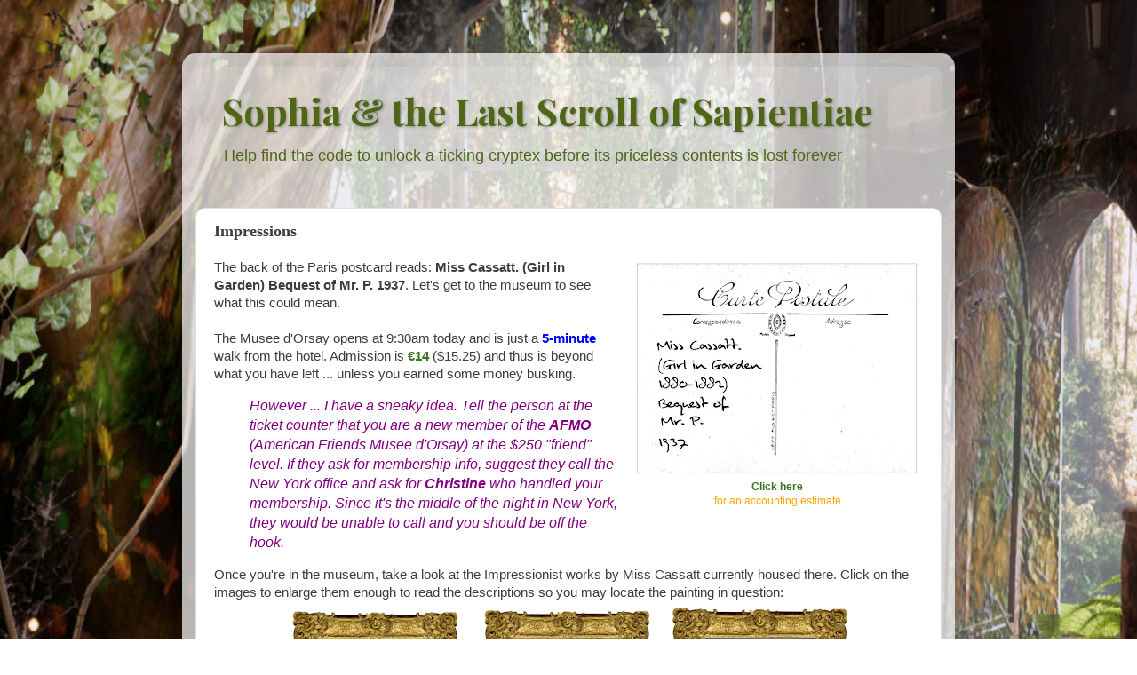

--- FILE ---
content_type: text/html; charset=UTF-8
request_url: https://lastscroll.omniquest.omniosophical.com/2019/12/impressions.html
body_size: 10623
content:
<!DOCTYPE html>
<html class='v2' dir='ltr' lang='en'>
<head>
<link href='https://www.blogger.com/static/v1/widgets/335934321-css_bundle_v2.css' rel='stylesheet' type='text/css'/>
<meta content='width=1100' name='viewport'/>
<meta content='text/html; charset=UTF-8' http-equiv='Content-Type'/>
<meta content='blogger' name='generator'/>
<link href='https://lastscroll.omniquest.omniosophical.com/favicon.ico' rel='icon' type='image/x-icon'/>
<link href='https://lastscroll.omniquest.omniosophical.com/2019/12/impressions.html' rel='canonical'/>
<link rel="alternate" type="application/atom+xml" title="Sophia &amp; the Last Scroll of Sapientiae - Atom" href="https://lastscroll.omniquest.omniosophical.com/feeds/posts/default" />
<link rel="alternate" type="application/rss+xml" title="Sophia &amp; the Last Scroll of Sapientiae - RSS" href="https://lastscroll.omniquest.omniosophical.com/feeds/posts/default?alt=rss" />
<link rel="service.post" type="application/atom+xml" title="Sophia &amp; the Last Scroll of Sapientiae - Atom" href="https://www.blogger.com/feeds/5352944791959587343/posts/default" />

<link rel="alternate" type="application/atom+xml" title="Sophia &amp; the Last Scroll of Sapientiae - Atom" href="https://lastscroll.omniquest.omniosophical.com/feeds/4514292989160979754/comments/default" />
<!--Can't find substitution for tag [blog.ieCssRetrofitLinks]-->
<link href='https://blogger.googleusercontent.com/img/b/R29vZ2xl/AVvXsEjxqckgiu1Yf9PlOO0s_sDOfU-__SFUY4W9M715GLNw83Df_sDwPdAy7nnxEbtR7nQGR6NzDKToR3QL1-2giYbXozJ0LZoXWNJxxmwIZGt7BdIiMe5vzp-6avmJKce44YPXqUw2yIKxLDIU/s320/quest+postcard+back+-+Paris3.png' rel='image_src'/>
<meta content='https://lastscroll.omniquest.omniosophical.com/2019/12/impressions.html' property='og:url'/>
<meta content='Impressions' property='og:title'/>
<meta content='  Click here  for an accounting estimate     The back of the Paris postcard reads: Miss Cassatt. (Girl in Garden) Bequest of Mr. P. 1937 . L...' property='og:description'/>
<meta content='https://blogger.googleusercontent.com/img/b/R29vZ2xl/AVvXsEjxqckgiu1Yf9PlOO0s_sDOfU-__SFUY4W9M715GLNw83Df_sDwPdAy7nnxEbtR7nQGR6NzDKToR3QL1-2giYbXozJ0LZoXWNJxxmwIZGt7BdIiMe5vzp-6avmJKce44YPXqUw2yIKxLDIU/w1200-h630-p-k-no-nu/quest+postcard+back+-+Paris3.png' property='og:image'/>
<title>Sophia &amp; the Last Scroll of Sapientiae: Impressions</title>
<style type='text/css'>@font-face{font-family:'Playfair Display';font-style:normal;font-weight:700;font-display:swap;src:url(//fonts.gstatic.com/s/playfairdisplay/v40/nuFvD-vYSZviVYUb_rj3ij__anPXJzDwcbmjWBN2PKeiunDTbtPK-F2qC0usEw.woff2)format('woff2');unicode-range:U+0301,U+0400-045F,U+0490-0491,U+04B0-04B1,U+2116;}@font-face{font-family:'Playfair Display';font-style:normal;font-weight:700;font-display:swap;src:url(//fonts.gstatic.com/s/playfairdisplay/v40/nuFvD-vYSZviVYUb_rj3ij__anPXJzDwcbmjWBN2PKeiunDYbtPK-F2qC0usEw.woff2)format('woff2');unicode-range:U+0102-0103,U+0110-0111,U+0128-0129,U+0168-0169,U+01A0-01A1,U+01AF-01B0,U+0300-0301,U+0303-0304,U+0308-0309,U+0323,U+0329,U+1EA0-1EF9,U+20AB;}@font-face{font-family:'Playfair Display';font-style:normal;font-weight:700;font-display:swap;src:url(//fonts.gstatic.com/s/playfairdisplay/v40/nuFvD-vYSZviVYUb_rj3ij__anPXJzDwcbmjWBN2PKeiunDZbtPK-F2qC0usEw.woff2)format('woff2');unicode-range:U+0100-02BA,U+02BD-02C5,U+02C7-02CC,U+02CE-02D7,U+02DD-02FF,U+0304,U+0308,U+0329,U+1D00-1DBF,U+1E00-1E9F,U+1EF2-1EFF,U+2020,U+20A0-20AB,U+20AD-20C0,U+2113,U+2C60-2C7F,U+A720-A7FF;}@font-face{font-family:'Playfair Display';font-style:normal;font-weight:700;font-display:swap;src:url(//fonts.gstatic.com/s/playfairdisplay/v40/nuFvD-vYSZviVYUb_rj3ij__anPXJzDwcbmjWBN2PKeiunDXbtPK-F2qC0s.woff2)format('woff2');unicode-range:U+0000-00FF,U+0131,U+0152-0153,U+02BB-02BC,U+02C6,U+02DA,U+02DC,U+0304,U+0308,U+0329,U+2000-206F,U+20AC,U+2122,U+2191,U+2193,U+2212,U+2215,U+FEFF,U+FFFD;}</style>
<style id='page-skin-1' type='text/css'><!--
/*-----------------------------------------------
Blogger Template Style
Name:     Picture Window
Designer: Blogger
URL:      www.blogger.com
----------------------------------------------- */
/* Variable definitions
====================
<Variable name="keycolor" description="Main Color" type="color" default="#1a222a"/>
<Variable name="body.background" description="Body Background" type="background"
color="rgba(0, 0, 0, 0)" default="#111111 url(//themes.googleusercontent.com/image?id=1OACCYOE0-eoTRTfsBuX1NMN9nz599ufI1Jh0CggPFA_sK80AGkIr8pLtYRpNUKPmwtEa) repeat-x fixed top center"/>
<Group description="Page Text" selector="body">
<Variable name="body.font" description="Font" type="font"
default="normal normal 15px Arial, Tahoma, Helvetica, FreeSans, sans-serif"/>
<Variable name="body.text.color" description="Text Color" type="color" default="#333333"/>
</Group>
<Group description="Backgrounds" selector=".body-fauxcolumns-outer">
<Variable name="body.background.color" description="Outer Background" type="color" default="#296695"/>
<Variable name="header.background.color" description="Header Background" type="color" default="transparent"/>
<Variable name="post.background.color" description="Post Background" type="color" default="#ffffff"/>
</Group>
<Group description="Links" selector=".main-outer">
<Variable name="link.color" description="Link Color" type="color" default="#336699"/>
<Variable name="link.visited.color" description="Visited Color" type="color" default="#6699cc"/>
<Variable name="link.hover.color" description="Hover Color" type="color" default="#33aaff"/>
</Group>
<Group description="Blog Title" selector=".header h1">
<Variable name="header.font" description="Title Font" type="font"
default="normal normal 36px Arial, Tahoma, Helvetica, FreeSans, sans-serif"/>
<Variable name="header.text.color" description="Text Color" type="color" default="#ffffff" />
</Group>
<Group description="Tabs Text" selector=".tabs-inner .widget li a">
<Variable name="tabs.font" description="Font" type="font"
default="normal normal 15px Arial, Tahoma, Helvetica, FreeSans, sans-serif"/>
<Variable name="tabs.text.color" description="Text Color" type="color" default="#ffffff"/>
<Variable name="tabs.selected.text.color" description="Selected Color" type="color" default="#38761d"/>
</Group>
<Group description="Tabs Background" selector=".tabs-outer .PageList">
<Variable name="tabs.background.color" description="Background Color" type="color" default="transparent"/>
<Variable name="tabs.selected.background.color" description="Selected Color" type="color" default="transparent"/>
<Variable name="tabs.separator.color" description="Separator Color" type="color" default="transparent"/>
</Group>
<Group description="Post Title" selector="h3.post-title, .comments h4">
<Variable name="post.title.font" description="Title Font" type="font"
default="normal normal 18px Arial, Tahoma, Helvetica, FreeSans, sans-serif"/>
</Group>
<Group description="Date Header" selector=".date-header">
<Variable name="date.header.color" description="Text Color" type="color" default="#3c3c3c"/>
</Group>
<Group description="Post" selector=".post">
<Variable name="post.footer.text.color" description="Footer Text Color" type="color" default="#999999"/>
<Variable name="post.border.color" description="Border Color" type="color" default="#dddddd"/>
</Group>
<Group description="Gadgets" selector="h2">
<Variable name="widget.title.font" description="Title Font" type="font"
default="bold normal 13px Arial, Tahoma, Helvetica, FreeSans, sans-serif"/>
<Variable name="widget.title.text.color" description="Title Color" type="color" default="#888888"/>
</Group>
<Group description="Footer" selector=".footer-outer">
<Variable name="footer.text.color" description="Text Color" type="color" default="#cccccc"/>
<Variable name="footer.widget.title.text.color" description="Gadget Title Color" type="color" default="#aaaaaa"/>
</Group>
<Group description="Footer Links" selector=".footer-outer">
<Variable name="footer.link.color" description="Link Color" type="color" default="#99ccee"/>
<Variable name="footer.link.visited.color" description="Visited Color" type="color" default="#77aaee"/>
<Variable name="footer.link.hover.color" description="Hover Color" type="color" default="#33aaff"/>
</Group>
<Variable name="content.margin" description="Content Margin Top" type="length" default="20px" min="0" max="100px"/>
<Variable name="content.padding" description="Content Padding" type="length" default="0" min="0" max="100px"/>
<Variable name="content.background" description="Content Background" type="background"
default="transparent none repeat scroll top left"/>
<Variable name="content.border.radius" description="Content Border Radius" type="length" default="0" min="0" max="100px"/>
<Variable name="content.shadow.spread" description="Content Shadow Spread" type="length" default="0" min="0" max="100px"/>
<Variable name="header.padding" description="Header Padding" type="length" default="0" min="0" max="100px"/>
<Variable name="header.background.gradient" description="Header Gradient" type="url"
default="none"/>
<Variable name="header.border.radius" description="Header Border Radius" type="length" default="0" min="0" max="100px"/>
<Variable name="main.border.radius.top" description="Main Border Radius" type="length" default="20px" min="0" max="100px"/>
<Variable name="footer.border.radius.top" description="Footer Border Radius Top" type="length" default="0" min="0" max="100px"/>
<Variable name="footer.border.radius.bottom" description="Footer Border Radius Bottom" type="length" default="20px" min="0" max="100px"/>
<Variable name="region.shadow.spread" description="Main and Footer Shadow Spread" type="length" default="3px" min="0" max="100px"/>
<Variable name="region.shadow.offset" description="Main and Footer Shadow Offset" type="length" default="1px" min="-50px" max="50px"/>
<Variable name="tabs.background.gradient" description="Tab Background Gradient" type="url" default="none"/>
<Variable name="tab.selected.background.gradient" description="Selected Tab Background" type="url"
default="url(https://resources.blogblog.com/blogblog/data/1kt/transparent/white80.png)"/>
<Variable name="tab.background" description="Tab Background" type="background"
default="transparent url(https://resources.blogblog.com/blogblog/data/1kt/transparent/black50.png) repeat scroll top left"/>
<Variable name="tab.border.radius" description="Tab Border Radius" type="length" default="10px" min="0" max="100px"/>
<Variable name="tab.first.border.radius" description="First Tab Border Radius" type="length" default="10px" min="0" max="100px"/>
<Variable name="tabs.border.radius" description="Tabs Border Radius" type="length" default="0" min="0" max="100px"/>
<Variable name="tabs.spacing" description="Tab Spacing" type="length" default=".25em" min="0" max="10em"/>
<Variable name="tabs.margin.bottom" description="Tab Margin Bottom" type="length" default="0" min="0" max="100px"/>
<Variable name="tabs.margin.sides" description="Tab Margin Sides" type="length" default="20px" min="0" max="100px"/>
<Variable name="main.background" description="Main Background" type="background"
default="transparent url(https://resources.blogblog.com/blogblog/data/1kt/transparent/white80.png) repeat scroll top left"/>
<Variable name="main.padding.sides" description="Main Padding Sides" type="length" default="20px" min="0" max="100px"/>
<Variable name="footer.background" description="Footer Background" type="background"
default="transparent url(https://resources.blogblog.com/blogblog/data/1kt/transparent/black50.png) repeat scroll top left"/>
<Variable name="post.margin.sides" description="Post Margin Sides" type="length" default="-20px" min="-50px" max="50px"/>
<Variable name="post.border.radius" description="Post Border Radius" type="length" default="5px" min="0" max="100px"/>
<Variable name="widget.title.text.transform" description="Widget Title Text Transform" type="string" default="uppercase"/>
<Variable name="mobile.background.overlay" description="Mobile Background Overlay" type="string"
default="transparent none repeat scroll top left"/>
<Variable name="startSide" description="Side where text starts in blog language" type="automatic" default="left"/>
<Variable name="endSide" description="Side where text ends in blog language" type="automatic" default="right"/>
*/
/* Content
----------------------------------------------- */
body {
font: normal normal 15px Arial, Tahoma, Helvetica, FreeSans, sans-serif;
color: #3c3c3c;
background: rgba(0, 0, 0, 0) url(//3.bp.blogspot.com/-eC0j2-LSIm4/XPLYvmS86PI/AAAAAAAAi0k/dz6yCbByLqQfSfomyjOtmG6IaWrO7joaQCK4BGAYYCw/s1600/omniquest%2Bscrolls%2Bsapeintiae%2Bbackground%2B01a.jpg) repeat fixed top center;
}
html body .region-inner {
min-width: 0;
max-width: 100%;
width: auto;
}
.content-outer {
font-size: 90%;
}
a:link {
text-decoration:none;
color: #38761d;
}
a:visited {
text-decoration:none;
color: #bf9000;
}
a:hover {
text-decoration:underline;
color: #e69138;
}
.content-outer {
background: transparent url(https://resources.blogblog.com/blogblog/data/1kt/transparent/white80.png) repeat scroll top left;
-moz-border-radius: 15px;
-webkit-border-radius: 15px;
-goog-ms-border-radius: 15px;
border-radius: 15px;
-moz-box-shadow: 0 0 3px rgba(0, 0, 0, .15);
-webkit-box-shadow: 0 0 3px rgba(0, 0, 0, .15);
-goog-ms-box-shadow: 0 0 3px rgba(0, 0, 0, .15);
box-shadow: 0 0 3px rgba(0, 0, 0, .15);
margin: 30px auto;
}
.content-inner {
padding: 15px;
}
/* Header
----------------------------------------------- */
.header-outer {
background: rgba(0, 0, 0, 0) url(https://resources.blogblog.com/blogblog/data/1kt/transparent/header_gradient_shade.png) repeat-x scroll top left;
_background-image: none;
color: #4e6616;
-moz-border-radius: 10px;
-webkit-border-radius: 10px;
-goog-ms-border-radius: 10px;
border-radius: 10px;
}
.Header img, .Header #header-inner {
-moz-border-radius: 10px;
-webkit-border-radius: 10px;
-goog-ms-border-radius: 10px;
border-radius: 10px;
}
.header-inner .Header .titlewrapper,
.header-inner .Header .descriptionwrapper {
padding-left: 30px;
padding-right: 30px;
}
.Header h1 {
font: normal bold 42px Playfair Display;
text-shadow: 1px 1px 3px rgba(0, 0, 0, 0.3);
}
.Header h1 a {
color: #4e6616;
}
.Header .description {
font-size: 130%;
}
/* Tabs
----------------------------------------------- */
.tabs-inner {
margin: .5em 0 0;
padding: 0;
}
.tabs-inner .section {
margin: 0;
}
.tabs-inner .widget ul {
padding: 0;
background: rgba(0, 0, 0, 0) url(https://resources.blogblog.com/blogblog/data/1kt/transparent/tabs_gradient_shade.png) repeat scroll bottom;
-moz-border-radius: 10px;
-webkit-border-radius: 10px;
-goog-ms-border-radius: 10px;
border-radius: 10px;
}
.tabs-inner .widget li {
border: none;
}
.tabs-inner .widget li a {
display: inline-block;
padding: .5em 1em;
margin-right: 0;
color: #856600;
font: normal bold 18px Arial, Tahoma, Helvetica, FreeSans, sans-serif;
-moz-border-radius: 0 0 0 0;
-webkit-border-top-left-radius: 0;
-webkit-border-top-right-radius: 0;
-goog-ms-border-radius: 0 0 0 0;
border-radius: 0 0 0 0;
background: transparent none no-repeat scroll top left;
border-right: 1px solid rgba(0, 0, 0, 0);
}
.tabs-inner .widget li:first-child a {
padding-left: 1.25em;
-moz-border-radius-topleft: 10px;
-moz-border-radius-bottomleft: 10px;
-webkit-border-top-left-radius: 10px;
-webkit-border-bottom-left-radius: 10px;
-goog-ms-border-top-left-radius: 10px;
-goog-ms-border-bottom-left-radius: 10px;
border-top-left-radius: 10px;
border-bottom-left-radius: 10px;
}
.tabs-inner .widget li.selected a,
.tabs-inner .widget li a:hover {
position: relative;
z-index: 1;
background: #4e6616 url(https://resources.blogblog.com/blogblog/data/1kt/transparent/tabs_gradient_shade.png) repeat scroll bottom;
color: #fff2cc;
-moz-box-shadow: 0 0 0 rgba(0, 0, 0, .15);
-webkit-box-shadow: 0 0 0 rgba(0, 0, 0, .15);
-goog-ms-box-shadow: 0 0 0 rgba(0, 0, 0, .15);
box-shadow: 0 0 0 rgba(0, 0, 0, .15);
}
/* Headings
----------------------------------------------- */
h2 {
font: bold normal 13px Arial, Tahoma, Helvetica, FreeSans, sans-serif;
text-transform: uppercase;
color: #4e6616;
margin: .5em 0;
}
/* Main
----------------------------------------------- */
.main-outer {
background: transparent none repeat scroll top center;
-moz-border-radius: 0 0 0 0;
-webkit-border-top-left-radius: 0;
-webkit-border-top-right-radius: 0;
-webkit-border-bottom-left-radius: 0;
-webkit-border-bottom-right-radius: 0;
-goog-ms-border-radius: 0 0 0 0;
border-radius: 0 0 0 0;
-moz-box-shadow: 0 0 0 rgba(0, 0, 0, .15);
-webkit-box-shadow: 0 0 0 rgba(0, 0, 0, .15);
-goog-ms-box-shadow: 0 0 0 rgba(0, 0, 0, .15);
box-shadow: 0 0 0 rgba(0, 0, 0, .15);
}
.main-inner {
padding: 15px 5px 20px;
}
.main-inner .column-center-inner {
padding: 0 0;
}
.main-inner .column-left-inner {
padding-left: 0;
}
.main-inner .column-right-inner {
padding-right: 0;
}
/* Posts
----------------------------------------------- */
h3.post-title {
margin: 0;
font: normal bold 18px Georgia, Utopia, 'Palatino Linotype', Palatino, serif;
}
.comments h4 {
margin: 1em 0 0;
font: normal bold 18px Georgia, Utopia, 'Palatino Linotype', Palatino, serif;
}
.date-header span {
color: #dddddd;
}
.post-outer {
background-color: #ffffff;
border: solid 1px #dddddd;
-moz-border-radius: 10px;
-webkit-border-radius: 10px;
border-radius: 10px;
-goog-ms-border-radius: 10px;
padding: 15px 20px;
margin: 0 -20px 20px;
}
.post-body {
line-height: 1.4;
font-size: 110%;
position: relative;
}
.post-header {
margin: 0 0 1.5em;
color: #9a9a9a;
line-height: 1.6;
}
.post-footer {
margin: .5em 0 0;
color: #9a9a9a;
line-height: 1.6;
}
#blog-pager {
font-size: 140%
}
#comments .comment-author {
padding-top: 1.5em;
border-top: dashed 1px #ccc;
border-top: dashed 1px rgba(128, 128, 128, .5);
background-position: 0 1.5em;
}
#comments .comment-author:first-child {
padding-top: 0;
border-top: none;
}
.avatar-image-container {
margin: .2em 0 0;
}
/* Comments
----------------------------------------------- */
.comments .comments-content .icon.blog-author {
background-repeat: no-repeat;
background-image: url([data-uri]);
}
.comments .comments-content .loadmore a {
border-top: 1px solid #e69138;
border-bottom: 1px solid #e69138;
}
.comments .continue {
border-top: 2px solid #e69138;
}
/* Widgets
----------------------------------------------- */
.widget ul, .widget #ArchiveList ul.flat {
padding: 0;
list-style: none;
}
.widget ul li, .widget #ArchiveList ul.flat li {
border-top: dashed 1px #ccc;
border-top: dashed 1px rgba(128, 128, 128, .5);
}
.widget ul li:first-child, .widget #ArchiveList ul.flat li:first-child {
border-top: none;
}
.widget .post-body ul {
list-style: disc;
}
.widget .post-body ul li {
border: none;
}
/* Footer
----------------------------------------------- */
.footer-outer {
color:#eeeeee;
background: transparent url(https://resources.blogblog.com/blogblog/data/1kt/transparent/black50.png) repeat scroll top left;
-moz-border-radius: 10px 10px 10px 10px;
-webkit-border-top-left-radius: 10px;
-webkit-border-top-right-radius: 10px;
-webkit-border-bottom-left-radius: 10px;
-webkit-border-bottom-right-radius: 10px;
-goog-ms-border-radius: 10px 10px 10px 10px;
border-radius: 10px 10px 10px 10px;
-moz-box-shadow: 0 0 0 rgba(0, 0, 0, .15);
-webkit-box-shadow: 0 0 0 rgba(0, 0, 0, .15);
-goog-ms-box-shadow: 0 0 0 rgba(0, 0, 0, .15);
box-shadow: 0 0 0 rgba(0, 0, 0, .15);
}
.footer-inner {
padding: 10px 5px 20px;
}
.footer-outer a {
color: #ffffdd;
}
.footer-outer a:visited {
color: #cccc99;
}
.footer-outer a:hover {
color: #ffffff;
}
.footer-outer .widget h2 {
color: #bbbbbb;
}
/* Mobile
----------------------------------------------- */
html body.mobile {
height: auto;
}
html body.mobile {
min-height: 480px;
background-size: 100% auto;
}
.mobile .body-fauxcolumn-outer {
background: transparent none repeat scroll top left;
}
html .mobile .mobile-date-outer, html .mobile .blog-pager {
border-bottom: none;
background: transparent none repeat scroll top center;
margin-bottom: 10px;
}
.mobile .date-outer {
background: transparent none repeat scroll top center;
}
.mobile .header-outer, .mobile .main-outer,
.mobile .post-outer, .mobile .footer-outer {
-moz-border-radius: 0;
-webkit-border-radius: 0;
-goog-ms-border-radius: 0;
border-radius: 0;
}
.mobile .content-outer,
.mobile .main-outer,
.mobile .post-outer {
background: inherit;
border: none;
}
.mobile .content-outer {
font-size: 100%;
}
.mobile-link-button {
background-color: #38761d;
}
.mobile-link-button a:link, .mobile-link-button a:visited {
color: #ffffff;
}
.mobile-index-contents {
color: #3c3c3c;
}
.mobile .tabs-inner .PageList .widget-content {
background: #4e6616 url(https://resources.blogblog.com/blogblog/data/1kt/transparent/tabs_gradient_shade.png) repeat scroll bottom;
color: #fff2cc;
}
.mobile .tabs-inner .PageList .widget-content .pagelist-arrow {
border-left: 1px solid rgba(0, 0, 0, 0);
}
#blog-pager {
display: none;
}
--></style>
<style id='template-skin-1' type='text/css'><!--
body {
min-width: 870px;
}
.content-outer, .content-fauxcolumn-outer, .region-inner {
min-width: 870px;
max-width: 870px;
_width: 870px;
}
.main-inner .columns {
padding-left: 0px;
padding-right: 0px;
}
.main-inner .fauxcolumn-center-outer {
left: 0px;
right: 0px;
/* IE6 does not respect left and right together */
_width: expression(this.parentNode.offsetWidth -
parseInt("0px") -
parseInt("0px") + 'px');
}
.main-inner .fauxcolumn-left-outer {
width: 0px;
}
.main-inner .fauxcolumn-right-outer {
width: 0px;
}
.main-inner .column-left-outer {
width: 0px;
right: 100%;
margin-left: -0px;
}
.main-inner .column-right-outer {
width: 0px;
margin-right: -0px;
}
#layout {
min-width: 0;
}
#layout .content-outer {
min-width: 0;
width: 800px;
}
#layout .region-inner {
min-width: 0;
width: auto;
}
body#layout div.add_widget {
padding: 8px;
}
body#layout div.add_widget a {
margin-left: 32px;
}
--></style>
<style>
    body {background-image:url(\/\/3.bp.blogspot.com\/-eC0j2-LSIm4\/XPLYvmS86PI\/AAAAAAAAi0k\/dz6yCbByLqQfSfomyjOtmG6IaWrO7joaQCK4BGAYYCw\/s1600\/omniquest%2Bscrolls%2Bsapeintiae%2Bbackground%2B01a.jpg);}
    
@media (max-width: 200px) { body {background-image:url(\/\/3.bp.blogspot.com\/-eC0j2-LSIm4\/XPLYvmS86PI\/AAAAAAAAi0k\/dz6yCbByLqQfSfomyjOtmG6IaWrO7joaQCK4BGAYYCw\/w200\/omniquest%2Bscrolls%2Bsapeintiae%2Bbackground%2B01a.jpg);}}
@media (max-width: 400px) and (min-width: 201px) { body {background-image:url(\/\/3.bp.blogspot.com\/-eC0j2-LSIm4\/XPLYvmS86PI\/AAAAAAAAi0k\/dz6yCbByLqQfSfomyjOtmG6IaWrO7joaQCK4BGAYYCw\/w400\/omniquest%2Bscrolls%2Bsapeintiae%2Bbackground%2B01a.jpg);}}
@media (max-width: 800px) and (min-width: 401px) { body {background-image:url(\/\/3.bp.blogspot.com\/-eC0j2-LSIm4\/XPLYvmS86PI\/AAAAAAAAi0k\/dz6yCbByLqQfSfomyjOtmG6IaWrO7joaQCK4BGAYYCw\/w800\/omniquest%2Bscrolls%2Bsapeintiae%2Bbackground%2B01a.jpg);}}
@media (max-width: 1200px) and (min-width: 801px) { body {background-image:url(\/\/3.bp.blogspot.com\/-eC0j2-LSIm4\/XPLYvmS86PI\/AAAAAAAAi0k\/dz6yCbByLqQfSfomyjOtmG6IaWrO7joaQCK4BGAYYCw\/w1200\/omniquest%2Bscrolls%2Bsapeintiae%2Bbackground%2B01a.jpg);}}
/* Last tag covers anything over one higher than the previous max-size cap. */
@media (min-width: 1201px) { body {background-image:url(\/\/3.bp.blogspot.com\/-eC0j2-LSIm4\/XPLYvmS86PI\/AAAAAAAAi0k\/dz6yCbByLqQfSfomyjOtmG6IaWrO7joaQCK4BGAYYCw\/w1600\/omniquest%2Bscrolls%2Bsapeintiae%2Bbackground%2B01a.jpg);}}
  </style>
<link href='https://www.blogger.com/dyn-css/authorization.css?targetBlogID=5352944791959587343&amp;zx=0dd6f821-af5c-4f67-82e0-15032b193844' media='none' onload='if(media!=&#39;all&#39;)media=&#39;all&#39;' rel='stylesheet'/><noscript><link href='https://www.blogger.com/dyn-css/authorization.css?targetBlogID=5352944791959587343&amp;zx=0dd6f821-af5c-4f67-82e0-15032b193844' rel='stylesheet'/></noscript>
<meta name='google-adsense-platform-account' content='ca-host-pub-1556223355139109'/>
<meta name='google-adsense-platform-domain' content='blogspot.com'/>

</head>
<body class='loading'>
<div class='navbar no-items section' id='navbar' name='Navbar'>
</div>
<div class='body-fauxcolumns'>
<div class='fauxcolumn-outer body-fauxcolumn-outer'>
<div class='cap-top'>
<div class='cap-left'></div>
<div class='cap-right'></div>
</div>
<div class='fauxborder-left'>
<div class='fauxborder-right'></div>
<div class='fauxcolumn-inner'>
</div>
</div>
<div class='cap-bottom'>
<div class='cap-left'></div>
<div class='cap-right'></div>
</div>
</div>
</div>
<div class='content'>
<div class='content-fauxcolumns'>
<div class='fauxcolumn-outer content-fauxcolumn-outer'>
<div class='cap-top'>
<div class='cap-left'></div>
<div class='cap-right'></div>
</div>
<div class='fauxborder-left'>
<div class='fauxborder-right'></div>
<div class='fauxcolumn-inner'>
</div>
</div>
<div class='cap-bottom'>
<div class='cap-left'></div>
<div class='cap-right'></div>
</div>
</div>
</div>
<div class='content-outer'>
<div class='content-cap-top cap-top'>
<div class='cap-left'></div>
<div class='cap-right'></div>
</div>
<div class='fauxborder-left content-fauxborder-left'>
<div class='fauxborder-right content-fauxborder-right'></div>
<div class='content-inner'>
<header>
<div class='header-outer'>
<div class='header-cap-top cap-top'>
<div class='cap-left'></div>
<div class='cap-right'></div>
</div>
<div class='fauxborder-left header-fauxborder-left'>
<div class='fauxborder-right header-fauxborder-right'></div>
<div class='region-inner header-inner'>
<div class='header section' id='header' name='Header'><div class='widget Header' data-version='1' id='Header1'>
<div id='header-inner'>
<div class='titlewrapper'>
<h1 class='title'>
<a href='https://lastscroll.omniquest.omniosophical.com/'>
Sophia &amp; the Last Scroll of Sapientiae
</a>
</h1>
</div>
<div class='descriptionwrapper'>
<p class='description'><span>Help find the code to unlock a ticking cryptex before its priceless contents is lost forever</span></p>
</div>
</div>
</div></div>
</div>
</div>
<div class='header-cap-bottom cap-bottom'>
<div class='cap-left'></div>
<div class='cap-right'></div>
</div>
</div>
</header>
<div class='tabs-outer'>
<div class='tabs-cap-top cap-top'>
<div class='cap-left'></div>
<div class='cap-right'></div>
</div>
<div class='fauxborder-left tabs-fauxborder-left'>
<div class='fauxborder-right tabs-fauxborder-right'></div>
<div class='region-inner tabs-inner'>
<div class='tabs no-items section' id='crosscol' name='Cross-Column'></div>
<div class='tabs no-items section' id='crosscol-overflow' name='Cross-Column 2'></div>
</div>
</div>
<div class='tabs-cap-bottom cap-bottom'>
<div class='cap-left'></div>
<div class='cap-right'></div>
</div>
</div>
<div class='main-outer'>
<div class='main-cap-top cap-top'>
<div class='cap-left'></div>
<div class='cap-right'></div>
</div>
<div class='fauxborder-left main-fauxborder-left'>
<div class='fauxborder-right main-fauxborder-right'></div>
<div class='region-inner main-inner'>
<div class='columns fauxcolumns'>
<div class='fauxcolumn-outer fauxcolumn-center-outer'>
<div class='cap-top'>
<div class='cap-left'></div>
<div class='cap-right'></div>
</div>
<div class='fauxborder-left'>
<div class='fauxborder-right'></div>
<div class='fauxcolumn-inner'>
</div>
</div>
<div class='cap-bottom'>
<div class='cap-left'></div>
<div class='cap-right'></div>
</div>
</div>
<div class='fauxcolumn-outer fauxcolumn-left-outer'>
<div class='cap-top'>
<div class='cap-left'></div>
<div class='cap-right'></div>
</div>
<div class='fauxborder-left'>
<div class='fauxborder-right'></div>
<div class='fauxcolumn-inner'>
</div>
</div>
<div class='cap-bottom'>
<div class='cap-left'></div>
<div class='cap-right'></div>
</div>
</div>
<div class='fauxcolumn-outer fauxcolumn-right-outer'>
<div class='cap-top'>
<div class='cap-left'></div>
<div class='cap-right'></div>
</div>
<div class='fauxborder-left'>
<div class='fauxborder-right'></div>
<div class='fauxcolumn-inner'>
</div>
</div>
<div class='cap-bottom'>
<div class='cap-left'></div>
<div class='cap-right'></div>
</div>
</div>
<!-- corrects IE6 width calculation -->
<div class='columns-inner'>
<div class='column-center-outer'>
<div class='column-center-inner'>
<div class='main section' id='main' name='Main'><div class='widget Blog' data-version='1' id='Blog1'>
<div class='blog-posts hfeed'>

          <div class="date-outer">
        

          <div class="date-posts">
        
<div class='post-outer'>
<div class='post hentry uncustomized-post-template' itemprop='blogPost' itemscope='itemscope' itemtype='http://schema.org/BlogPosting'>
<meta content='https://blogger.googleusercontent.com/img/b/R29vZ2xl/AVvXsEjxqckgiu1Yf9PlOO0s_sDOfU-__SFUY4W9M715GLNw83Df_sDwPdAy7nnxEbtR7nQGR6NzDKToR3QL1-2giYbXozJ0LZoXWNJxxmwIZGt7BdIiMe5vzp-6avmJKce44YPXqUw2yIKxLDIU/s320/quest+postcard+back+-+Paris3.png' itemprop='image_url'/>
<meta content='5352944791959587343' itemprop='blogId'/>
<meta content='4514292989160979754' itemprop='postId'/>
<a name='4514292989160979754'></a>
<h3 class='post-title entry-title' itemprop='name'>
Impressions
</h3>
<div class='post-header'>
<div class='post-header-line-1'></div>
</div>
<div class='post-body entry-content' id='post-body-4514292989160979754' itemprop='description articleBody'>
<table cellpadding="0" cellspacing="0" class="tr-caption-container" style="float: right; margin-left: 1em; text-align: right;"><tbody>
<tr><td style="text-align: center;"><a href="https://blogger.googleusercontent.com/img/b/R29vZ2xl/AVvXsEjxqckgiu1Yf9PlOO0s_sDOfU-__SFUY4W9M715GLNw83Df_sDwPdAy7nnxEbtR7nQGR6NzDKToR3QL1-2giYbXozJ0LZoXWNJxxmwIZGt7BdIiMe5vzp-6avmJKce44YPXqUw2yIKxLDIU/s1600/quest+postcard+back+-+Paris3.png" imageanchor="1" style="clear: right; margin-bottom: 1em; margin-left: auto; margin-right: auto;"><img border="0" height="240" src="https://blogger.googleusercontent.com/img/b/R29vZ2xl/AVvXsEjxqckgiu1Yf9PlOO0s_sDOfU-__SFUY4W9M715GLNw83Df_sDwPdAy7nnxEbtR7nQGR6NzDKToR3QL1-2giYbXozJ0LZoXWNJxxmwIZGt7BdIiMe5vzp-6avmJKce44YPXqUw2yIKxLDIU/s320/quest+postcard+back+-+Paris3.png" width="320" /></a></td></tr>
<tr><td class="tr-caption" style="text-align: center;"><b style="color: orange;"><a href="https://blogger.googleusercontent.com/img/b/R29vZ2xl/AVvXsEggUst9T8_c54FE7aV0SeljDpebIqnoKdSNNPPdsK5VtY06KlhOw5GSQzD-GMhgTCtfdKUJB4-WYBY7lDssQYvXUGdKwY_S3DDjl_QzZcTbOsufSQHOyRFVoP-xgxZS553_YEyhVhWhvJpK/s1600/sophia+day+5+step+18+accounting.png" target="_blank">Click here</a></b><br />
<span style="color: orange;">for an accounting estimate</span></td></tr>
</tbody></table>
<div style="text-align: right;">
</div>
The back of the Paris postcard reads: <b>Miss Cassatt. (Girl in Garden) Bequest of Mr. P. 1937</b>. Let's get to the museum to see what this could mean.<br />
<br />
The Musee d'Orsay opens at 9:30am today and is just a <b><span style="color: blue;">5-minute</span></b> walk from the hotel. Admission is&nbsp;<b><span style="color: #38761d;">&#8364;14</span></b> ($15.25) and thus is beyond what you have left ... unless you earned some money busking.<br />
<blockquote class="tr_bq">
<i><span style="color: purple; font-size: medium;">However ... I have a sneaky idea. Tell the person at the ticket counter that you are a new member of the <b>AFMO</b> (American Friends Musee d'Orsay) at the $250 "friend" level. If they ask for membership info, suggest they call the New York office and&nbsp;ask for <b>Christine</b> who handled your membership. Since it's the middle of the night in New York, they would be unable to call and you should be off the hook.</span></i></blockquote>
Once you're in the museum, take a look at the Impressionist works by Miss Cassatt currently housed there. Click on the images to enlarge them enough to read the descriptions so you may locate the painting in question:<br />
<div style="text-align: center;">
<a href="https://blogger.googleusercontent.com/img/b/R29vZ2xl/AVvXsEg6necDrcm-t0KIrR25JmsGAQzku2r4-3T1XXI8zxO7JzmtptqXgdpaujhXGmcIUrr2z-bJ0h8KKeeHub34reNkSgmsYv3Qsw6puEgq79LwpoHoMlrYE_RjQFQi6Q1vS4AbdpZbBtytyyyj/s1600/miss+cassatt+01.png" imageanchor="1"><img border="0" height="320" src="https://blogger.googleusercontent.com/img/b/R29vZ2xl/AVvXsEg6necDrcm-t0KIrR25JmsGAQzku2r4-3T1XXI8zxO7JzmtptqXgdpaujhXGmcIUrr2z-bJ0h8KKeeHub34reNkSgmsYv3Qsw6puEgq79LwpoHoMlrYE_RjQFQi6Q1vS4AbdpZbBtytyyyj/s320/miss+cassatt+01.png" width="212" /></a>&nbsp;<a href="https://blogger.googleusercontent.com/img/b/R29vZ2xl/AVvXsEgMgzddPU9elOqlKyi9UHUm7E9dUNPTYCnM10aNcTZhw5dMonKQ_KSXJQdNGLPOgO95pXARH9CT2c7SLzKdbZx8hIQ1yfmaULTgTTJhyphenhyphenfwfHi-pIBbGqTgtNP8w3d2KBsLSAUECUSNY81ZY/s1600/miss+cassatt+02.png" imageanchor="1"><img border="0" height="320" src="https://blogger.googleusercontent.com/img/b/R29vZ2xl/AVvXsEgMgzddPU9elOqlKyi9UHUm7E9dUNPTYCnM10aNcTZhw5dMonKQ_KSXJQdNGLPOgO95pXARH9CT2c7SLzKdbZx8hIQ1yfmaULTgTTJhyphenhyphenfwfHi-pIBbGqTgtNP8w3d2KBsLSAUECUSNY81ZY/s320/miss+cassatt+02.png" width="212" /></a>&nbsp;<a href="https://blogger.googleusercontent.com/img/b/R29vZ2xl/AVvXsEg350S5BPV6NHKYfS6eyBXoTD-wK1DPdo3oVOhFdci4hSdQQp63gqCfmceK-5KIl2QZk_Tix9uVJLBxugY275owNK4lie7Ag59v7Pm2HDuM4m-gYDlfLKTGo_5E8vFujwbtu-jOL59U-vZ3/s1600/miss+cassatt+03.png" imageanchor="1"><img border="0" height="320" src="https://blogger.googleusercontent.com/img/b/R29vZ2xl/AVvXsEg350S5BPV6NHKYfS6eyBXoTD-wK1DPdo3oVOhFdci4hSdQQp63gqCfmceK-5KIl2QZk_Tix9uVJLBxugY275owNK4lie7Ag59v7Pm2HDuM4m-gYDlfLKTGo_5E8vFujwbtu-jOL59U-vZ3/s320/miss+cassatt+03.png" width="216" /></a></div>
<div style="text-align: center;">
<a href="https://blogger.googleusercontent.com/img/b/R29vZ2xl/AVvXsEiivMz_EDQdlq5Ao9tTdESuJkhW52CHeowrhzVyzC4WcJI4YGB7NTUhNGmY5gvp8MjKoHtyrmTXIhrGw-3iOgkv_8kZUFn9UrVIWiY6rHHz7mehcMJsvg-_l90rdNZBWNIkFCsnsVh3LChv/s1600/miss+cassatt+04.png" imageanchor="1"><img border="0" height="320" src="https://blogger.googleusercontent.com/img/b/R29vZ2xl/AVvXsEiivMz_EDQdlq5Ao9tTdESuJkhW52CHeowrhzVyzC4WcJI4YGB7NTUhNGmY5gvp8MjKoHtyrmTXIhrGw-3iOgkv_8kZUFn9UrVIWiY6rHHz7mehcMJsvg-_l90rdNZBWNIkFCsnsVh3LChv/s320/miss+cassatt+04.png" width="212" /></a>&nbsp;<a href="https://blogger.googleusercontent.com/img/b/R29vZ2xl/AVvXsEiMYv0glk0ImS5Ko7XRgqq6__qZAsUTb-f0fF2FQ20LRl6eHfNcc7xsiE-xT3uKtiomP84Tk9rQ9bmEsEQYWk_tflYdJHPvyKLkPZueMUXOpNGFxIwcP-2lHea6exb_6OeVJ3KYCizy9rgX/s1600/miss+cassatt+05.png" imageanchor="1"><img border="0" height="320" src="https://blogger.googleusercontent.com/img/b/R29vZ2xl/AVvXsEiMYv0glk0ImS5Ko7XRgqq6__qZAsUTb-f0fF2FQ20LRl6eHfNcc7xsiE-xT3uKtiomP84Tk9rQ9bmEsEQYWk_tflYdJHPvyKLkPZueMUXOpNGFxIwcP-2lHea6exb_6OeVJ3KYCizy9rgX/s320/miss+cassatt+05.png" width="198" /></a>&nbsp;<a href="https://blogger.googleusercontent.com/img/b/R29vZ2xl/AVvXsEjjzc5fwgLXfzt1-nQcxbcEJbn5s11Mm4SRrTQsQdjVB1dgmVOJ_KU8oyufCKamgdn865O05Y4S-MZ6l5tzK9gz0ZHrZdRlSPQmpikuZIF276ZGSXZmllqOV3OYl9AsXUi3VX3Ehkyzsze2/s1600/miss+cassatt+06.png" imageanchor="1"><img border="0" height="320" src="https://blogger.googleusercontent.com/img/b/R29vZ2xl/AVvXsEjjzc5fwgLXfzt1-nQcxbcEJbn5s11Mm4SRrTQsQdjVB1dgmVOJ_KU8oyufCKamgdn865O05Y4S-MZ6l5tzK9gz0ZHrZdRlSPQmpikuZIF276ZGSXZmllqOV3OYl9AsXUi3VX3Ehkyzsze2/s320/miss+cassatt+06.png" width="216" /></a></div>
<div style="text-align: center;">
<iframe frameborder="0" height="675" marginheight="0" marginwidth="0" src="https://docs.google.com/forms/d/e/1FAIpQLSelHUP-5S6ZLwTVHvTN4FO0eVxrEM6ibDw8fcCitw2o2oKIXQ/viewform?embedded=true" width="640">Loading&#8230;</iframe>
</div>
<div style="text-align: center;">
<br /></div>
<br />
<div style='clear: both;'></div>
</div>
<div class='post-footer'>
<div class='post-footer-line post-footer-line-1'>
<span class='post-author vcard'>
</span>
<span class='post-timestamp'>
</span>
<span class='post-comment-link'>
</span>
<span class='post-icons'>
</span>
<div class='post-share-buttons goog-inline-block'>
</div>
</div>
<div class='post-footer-line post-footer-line-2'>
<span class='post-labels'>
</span>
</div>
<div class='post-footer-line post-footer-line-3'>
<span class='post-location'>
</span>
</div>
</div>
</div>
<div class='comments' id='comments'>
<a name='comments'></a>
</div>
</div>

        </div></div>
      
</div>
<div class='blog-pager' id='blog-pager'>
<span id='blog-pager-newer-link'>
<a class='blog-pager-newer-link' href='https://lastscroll.omniquest.omniosophical.com/2020/02/lartiste.html' id='Blog1_blog-pager-newer-link' title='Newer Post'>Newer Post</a>
</span>
<span id='blog-pager-older-link'>
<a class='blog-pager-older-link' href='https://lastscroll.omniquest.omniosophical.com/2019/12/bienvenue.html' id='Blog1_blog-pager-older-link' title='Older Post'>Older Post</a>
</span>
<a class='home-link' href='https://lastscroll.omniquest.omniosophical.com/'>Home</a>
</div>
<div class='clear'></div>
<div class='post-feeds'>
</div>
</div></div>
</div>
</div>
<div class='column-left-outer'>
<div class='column-left-inner'>
<aside>
</aside>
</div>
</div>
<div class='column-right-outer'>
<div class='column-right-inner'>
<aside>
</aside>
</div>
</div>
</div>
<div style='clear: both'></div>
<!-- columns -->
</div>
<!-- main -->
</div>
</div>
<div class='main-cap-bottom cap-bottom'>
<div class='cap-left'></div>
<div class='cap-right'></div>
</div>
</div>
<footer>
<div class='footer-outer'>
<div class='footer-cap-top cap-top'>
<div class='cap-left'></div>
<div class='cap-right'></div>
</div>
<div class='fauxborder-left footer-fauxborder-left'>
<div class='fauxborder-right footer-fauxborder-right'></div>
<div class='region-inner footer-inner'>
<div class='foot no-items section' id='footer-1'></div>
<table border='0' cellpadding='0' cellspacing='0' class='section-columns columns-2'>
<tbody>
<tr>
<td class='first columns-cell'>
<div class='foot section' id='footer-2-1'><div class='widget Text' data-version='1' id='Text1'>
<div class='widget-content'>
<b><a href="https://omniquest.omniocademy.com/p/about.html">Click here to go to the OmniQuest site</a></b>
</div>
<div class='clear'></div>
</div></div>
</td>
<td class='columns-cell'>
<div class='foot section' id='footer-2-2'><div class='widget Text' data-version='1' id='Text2'>
<div class='widget-content'>
<b><a href="https://www.omniocademy.com/">Click here to go to the Ocademy site</a></b>
</div>
<div class='clear'></div>
</div></div>
</td>
</tr>
</tbody>
</table>
<!-- outside of the include in order to lock Attribution widget -->
<div class='foot section' id='footer-3' name='Footer'><div class='widget Attribution' data-version='1' id='Attribution1'>
<div class='widget-content' style='text-align: center;'>
Powered by <a href='https://www.blogger.com' target='_blank'>Blogger</a>.
</div>
<div class='clear'></div>
</div></div>
</div>
</div>
<div class='footer-cap-bottom cap-bottom'>
<div class='cap-left'></div>
<div class='cap-right'></div>
</div>
</div>
</footer>
<!-- content -->
</div>
</div>
<div class='content-cap-bottom cap-bottom'>
<div class='cap-left'></div>
<div class='cap-right'></div>
</div>
</div>
</div>
<script type='text/javascript'>
    window.setTimeout(function() {
        document.body.className = document.body.className.replace('loading', '');
      }, 10);
  </script>

<script type="text/javascript" src="https://www.blogger.com/static/v1/widgets/719476776-widgets.js"></script>
<script type='text/javascript'>
window['__wavt'] = 'AOuZoY4zrzblLCYfzFtqobR6myso9Kx27Q:1769137334768';_WidgetManager._Init('//www.blogger.com/rearrange?blogID\x3d5352944791959587343','//lastscroll.omniquest.omniosophical.com/2019/12/impressions.html','5352944791959587343');
_WidgetManager._SetDataContext([{'name': 'blog', 'data': {'blogId': '5352944791959587343', 'title': 'Sophia \x26amp; the Last Scroll of Sapientiae', 'url': 'https://lastscroll.omniquest.omniosophical.com/2019/12/impressions.html', 'canonicalUrl': 'https://lastscroll.omniquest.omniosophical.com/2019/12/impressions.html', 'homepageUrl': 'https://lastscroll.omniquest.omniosophical.com/', 'searchUrl': 'https://lastscroll.omniquest.omniosophical.com/search', 'canonicalHomepageUrl': 'https://lastscroll.omniquest.omniosophical.com/', 'blogspotFaviconUrl': 'https://lastscroll.omniquest.omniosophical.com/favicon.ico', 'bloggerUrl': 'https://www.blogger.com', 'hasCustomDomain': true, 'httpsEnabled': true, 'enabledCommentProfileImages': true, 'gPlusViewType': 'FILTERED_POSTMOD', 'adultContent': false, 'analyticsAccountNumber': '', 'encoding': 'UTF-8', 'locale': 'en', 'localeUnderscoreDelimited': 'en', 'languageDirection': 'ltr', 'isPrivate': false, 'isMobile': false, 'isMobileRequest': false, 'mobileClass': '', 'isPrivateBlog': false, 'isDynamicViewsAvailable': true, 'feedLinks': '\x3clink rel\x3d\x22alternate\x22 type\x3d\x22application/atom+xml\x22 title\x3d\x22Sophia \x26amp; the Last Scroll of Sapientiae - Atom\x22 href\x3d\x22https://lastscroll.omniquest.omniosophical.com/feeds/posts/default\x22 /\x3e\n\x3clink rel\x3d\x22alternate\x22 type\x3d\x22application/rss+xml\x22 title\x3d\x22Sophia \x26amp; the Last Scroll of Sapientiae - RSS\x22 href\x3d\x22https://lastscroll.omniquest.omniosophical.com/feeds/posts/default?alt\x3drss\x22 /\x3e\n\x3clink rel\x3d\x22service.post\x22 type\x3d\x22application/atom+xml\x22 title\x3d\x22Sophia \x26amp; the Last Scroll of Sapientiae - Atom\x22 href\x3d\x22https://www.blogger.com/feeds/5352944791959587343/posts/default\x22 /\x3e\n\n\x3clink rel\x3d\x22alternate\x22 type\x3d\x22application/atom+xml\x22 title\x3d\x22Sophia \x26amp; the Last Scroll of Sapientiae - Atom\x22 href\x3d\x22https://lastscroll.omniquest.omniosophical.com/feeds/4514292989160979754/comments/default\x22 /\x3e\n', 'meTag': '', 'adsenseHostId': 'ca-host-pub-1556223355139109', 'adsenseHasAds': false, 'adsenseAutoAds': false, 'boqCommentIframeForm': true, 'loginRedirectParam': '', 'view': '', 'dynamicViewsCommentsSrc': '//www.blogblog.com/dynamicviews/4224c15c4e7c9321/js/comments.js', 'dynamicViewsScriptSrc': '//www.blogblog.com/dynamicviews/00d9e3c56f0dbcee', 'plusOneApiSrc': 'https://apis.google.com/js/platform.js', 'disableGComments': true, 'interstitialAccepted': false, 'sharing': {'platforms': [{'name': 'Get link', 'key': 'link', 'shareMessage': 'Get link', 'target': ''}, {'name': 'Facebook', 'key': 'facebook', 'shareMessage': 'Share to Facebook', 'target': 'facebook'}, {'name': 'BlogThis!', 'key': 'blogThis', 'shareMessage': 'BlogThis!', 'target': 'blog'}, {'name': 'X', 'key': 'twitter', 'shareMessage': 'Share to X', 'target': 'twitter'}, {'name': 'Pinterest', 'key': 'pinterest', 'shareMessage': 'Share to Pinterest', 'target': 'pinterest'}, {'name': 'Email', 'key': 'email', 'shareMessage': 'Email', 'target': 'email'}], 'disableGooglePlus': true, 'googlePlusShareButtonWidth': 0, 'googlePlusBootstrap': '\x3cscript type\x3d\x22text/javascript\x22\x3ewindow.___gcfg \x3d {\x27lang\x27: \x27en\x27};\x3c/script\x3e'}, 'hasCustomJumpLinkMessage': false, 'jumpLinkMessage': 'Read more', 'pageType': 'item', 'postId': '4514292989160979754', 'postImageThumbnailUrl': 'https://blogger.googleusercontent.com/img/b/R29vZ2xl/AVvXsEjxqckgiu1Yf9PlOO0s_sDOfU-__SFUY4W9M715GLNw83Df_sDwPdAy7nnxEbtR7nQGR6NzDKToR3QL1-2giYbXozJ0LZoXWNJxxmwIZGt7BdIiMe5vzp-6avmJKce44YPXqUw2yIKxLDIU/s72-c/quest+postcard+back+-+Paris3.png', 'postImageUrl': 'https://blogger.googleusercontent.com/img/b/R29vZ2xl/AVvXsEjxqckgiu1Yf9PlOO0s_sDOfU-__SFUY4W9M715GLNw83Df_sDwPdAy7nnxEbtR7nQGR6NzDKToR3QL1-2giYbXozJ0LZoXWNJxxmwIZGt7BdIiMe5vzp-6avmJKce44YPXqUw2yIKxLDIU/s320/quest+postcard+back+-+Paris3.png', 'pageName': 'Impressions', 'pageTitle': 'Sophia \x26amp; the Last Scroll of Sapientiae: Impressions'}}, {'name': 'features', 'data': {}}, {'name': 'messages', 'data': {'edit': 'Edit', 'linkCopiedToClipboard': 'Link copied to clipboard!', 'ok': 'Ok', 'postLink': 'Post Link'}}, {'name': 'template', 'data': {'isResponsive': false, 'isAlternateRendering': false, 'isCustom': false}}, {'name': 'view', 'data': {'classic': {'name': 'classic', 'url': '?view\x3dclassic'}, 'flipcard': {'name': 'flipcard', 'url': '?view\x3dflipcard'}, 'magazine': {'name': 'magazine', 'url': '?view\x3dmagazine'}, 'mosaic': {'name': 'mosaic', 'url': '?view\x3dmosaic'}, 'sidebar': {'name': 'sidebar', 'url': '?view\x3dsidebar'}, 'snapshot': {'name': 'snapshot', 'url': '?view\x3dsnapshot'}, 'timeslide': {'name': 'timeslide', 'url': '?view\x3dtimeslide'}, 'isMobile': false, 'title': 'Impressions', 'description': '  Click here  for an accounting estimate     The back of the Paris postcard reads: Miss Cassatt. (Girl in Garden) Bequest of Mr. P. 1937 . L...', 'featuredImage': 'https://blogger.googleusercontent.com/img/b/R29vZ2xl/AVvXsEjxqckgiu1Yf9PlOO0s_sDOfU-__SFUY4W9M715GLNw83Df_sDwPdAy7nnxEbtR7nQGR6NzDKToR3QL1-2giYbXozJ0LZoXWNJxxmwIZGt7BdIiMe5vzp-6avmJKce44YPXqUw2yIKxLDIU/s320/quest+postcard+back+-+Paris3.png', 'url': 'https://lastscroll.omniquest.omniosophical.com/2019/12/impressions.html', 'type': 'item', 'isSingleItem': true, 'isMultipleItems': false, 'isError': false, 'isPage': false, 'isPost': true, 'isHomepage': false, 'isArchive': false, 'isLabelSearch': false, 'postId': 4514292989160979754}}]);
_WidgetManager._RegisterWidget('_HeaderView', new _WidgetInfo('Header1', 'header', document.getElementById('Header1'), {}, 'displayModeFull'));
_WidgetManager._RegisterWidget('_BlogView', new _WidgetInfo('Blog1', 'main', document.getElementById('Blog1'), {'cmtInteractionsEnabled': false, 'lightboxEnabled': true, 'lightboxModuleUrl': 'https://www.blogger.com/static/v1/jsbin/3314219954-lbx.js', 'lightboxCssUrl': 'https://www.blogger.com/static/v1/v-css/828616780-lightbox_bundle.css'}, 'displayModeFull'));
_WidgetManager._RegisterWidget('_TextView', new _WidgetInfo('Text1', 'footer-2-1', document.getElementById('Text1'), {}, 'displayModeFull'));
_WidgetManager._RegisterWidget('_TextView', new _WidgetInfo('Text2', 'footer-2-2', document.getElementById('Text2'), {}, 'displayModeFull'));
_WidgetManager._RegisterWidget('_AttributionView', new _WidgetInfo('Attribution1', 'footer-3', document.getElementById('Attribution1'), {}, 'displayModeFull'));
</script>
</body>
</html>

--- FILE ---
content_type: text/html; charset=utf-8
request_url: https://docs.google.com/forms/d/e/1FAIpQLSelHUP-5S6ZLwTVHvTN4FO0eVxrEM6ibDw8fcCitw2o2oKIXQ/viewform?embedded=true
body_size: 22245
content:
<!DOCTYPE html><html lang="en" class="HB1eCd-UMrnmb PHOcVb"><head><link rel="shortcut icon" sizes="16x16" href="https://ssl.gstatic.com/docs/spreadsheets/forms/favicon_qp2.png"><link href="https://fonts.googleapis.com/icon?family=Material+Icons+Extended" rel="stylesheet" nonce="--XGJ9fmn0CvVHAveo0E0Q"><title>Musée Impressions</title><link rel="stylesheet" href="https://www.gstatic.com/_/freebird/_/ss/k=freebird.v.iNkIEpm3l8U.L.W.O/am=AAgG/d=1/rs=AMjVe6iXbrkwQFDJjmOtxVRxvOXff5TFyg" data-id="_cl" nonce="--XGJ9fmn0CvVHAveo0E0Q"><link href="https://fonts.googleapis.com/css?family=Google+Sans_old:400,500|Roboto_old:300,400,400i,500,700&subset=latin,vietnamese,latin-ext,cyrillic,greek,cyrillic-ext,greek-ext" rel="stylesheet" nonce="--XGJ9fmn0CvVHAveo0E0Q"><script nonce="wpbpZdaCx5OLvw4wbagyAw">var DOCS_timing={}; DOCS_timing['pls']=new Date().getTime(); DOCS_timing['sl']=DOCS_timing['pls']; _docs_webfonts_json = {"fontMetadataMap":{"Roboto":{"documentFont":true,"fontFaces":[{"fontDrawSize":{"STypoAscender":1536,"STypoDescender":-512,"STypoLineGap":102,"ascender":1900,"cmapFormat2":false,"codepoint4e00":false,"descender":-500,"fsSelection":64,"lineGap":0,"ulCodePageRange1":536871327,"unitsPerEm":2048,"usWinAscent":1946,"usWinDescent":512},"fontFamily":"Roboto","menuFont":false,"sources":[{"format":"woff2","isLocal":false,"url":"//fonts.gstatic.com/s/roboto/v50/KFOMCnqEu92Fr1ME7kSn66aGLdTylUAMQXC89YmC2DPNWubEbGmWggvWlkwn.woff2"}],"style":"normal","subset":"ALL","subsetValue":"*","weight":100,"weightedFontFamily":"Roboto Thin"},{"fontDrawSize":{"STypoAscender":1536,"STypoDescender":-512,"STypoLineGap":102,"ascender":1900,"cmapFormat2":false,"codepoint4e00":false,"descender":-500,"fsSelection":64,"lineGap":0,"ulCodePageRange1":536871327,"unitsPerEm":2048,"usWinAscent":1946,"usWinDescent":512},"fontFamily":"Roboto","menuFont":false,"sources":[{"format":"woff2","isLocal":false,"url":"//fonts.gstatic.com/s/roboto/v50/KFOMCnqEu92Fr1ME7kSn66aGLdTylUAMQXC89YmC2DPNWuZEbWmWggvWlkwn.woff2"}],"style":"normal","subset":"ALL","subsetValue":"*","weight":200,"weightedFontFamily":"Roboto ExtraLight"},{"fontDrawSize":{"STypoAscender":1536,"STypoDescender":-512,"STypoLineGap":102,"ascender":1900,"cmapFormat2":false,"codepoint4e00":false,"descender":-500,"fsSelection":64,"lineGap":0,"ulCodePageRange1":536871327,"unitsPerEm":2048,"usWinAscent":1946,"usWinDescent":512},"fontFamily":"Roboto","menuFont":false,"sources":[{"format":"woff2","isLocal":false,"url":"//fonts.gstatic.com/s/roboto/v50/KFOMCnqEu92Fr1ME7kSn66aGLdTylUAMQXC89YmC2DPNWuaabWmWggvWlkwn.woff2"}],"style":"normal","subset":"ALL","subsetValue":"*","weight":300,"weightedFontFamily":"Roboto Light"},{"fontDrawSize":{"STypoAscender":1536,"STypoDescender":-512,"STypoLineGap":102,"ascender":1900,"cmapFormat2":false,"codepoint4e00":false,"descender":-500,"fsSelection":64,"lineGap":0,"ulCodePageRange1":536871327,"unitsPerEm":2048,"usWinAscent":1946,"usWinDescent":512},"fontFamily":"Roboto","menuFont":false,"sources":[{"format":"woff2","isLocal":false,"url":"//fonts.gstatic.com/s/roboto/v50/KFOMCnqEu92Fr1ME7kSn66aGLdTylUAMQXC89YmC2DPNWubEbWmWggvWlkwn.woff2"}],"style":"normal","subset":"ALL","subsetValue":"*","weight":400,"weightedFontFamily":"Roboto Regular"},{"fontDrawSize":{"STypoAscender":1536,"STypoDescender":-512,"STypoLineGap":102,"ascender":1900,"cmapFormat2":false,"codepoint4e00":false,"descender":-500,"fsSelection":64,"lineGap":0,"ulCodePageRange1":536871327,"unitsPerEm":2048,"usWinAscent":1946,"usWinDescent":512},"fontFamily":"Roboto","menuFont":false,"sources":[{"format":"woff2","isLocal":false,"url":"//fonts.gstatic.com/s/roboto/v50/KFOMCnqEu92Fr1ME7kSn66aGLdTylUAMQXC89YmC2DPNWub2bWmWggvWlkwn.woff2"}],"style":"normal","subset":"ALL","subsetValue":"*","weight":500,"weightedFontFamily":"Roboto Medium"},{"fontDrawSize":{"STypoAscender":1536,"STypoDescender":-512,"STypoLineGap":102,"ascender":1900,"cmapFormat2":false,"codepoint4e00":false,"descender":-500,"fsSelection":64,"lineGap":0,"ulCodePageRange1":536871327,"unitsPerEm":2048,"usWinAscent":1946,"usWinDescent":512},"fontFamily":"Roboto","menuFont":false,"sources":[{"format":"woff2","isLocal":false,"url":"//fonts.gstatic.com/s/roboto/v50/KFOMCnqEu92Fr1ME7kSn66aGLdTylUAMQXC89YmC2DPNWuYaammWggvWlkwn.woff2"}],"style":"normal","subset":"ALL","subsetValue":"*","weight":600,"weightedFontFamily":"Roboto SemiBold"},{"fontDrawSize":{"STypoAscender":1536,"STypoDescender":-512,"STypoLineGap":102,"ascender":1900,"cmapFormat2":false,"codepoint4e00":false,"descender":-500,"fsSelection":32,"lineGap":0,"ulCodePageRange1":536871327,"unitsPerEm":2048,"usWinAscent":1946,"usWinDescent":512},"fontFamily":"Roboto","menuFont":false,"sources":[{"format":"woff2","isLocal":false,"url":"//fonts.gstatic.com/s/roboto/v50/KFOMCnqEu92Fr1ME7kSn66aGLdTylUAMQXC89YmC2DPNWuYjammWggvWlkwn.woff2"}],"style":"normal","subset":"ALL","subsetValue":"*","weight":700,"weightedFontFamily":"Roboto Bold"},{"fontDrawSize":{"STypoAscender":1536,"STypoDescender":-512,"STypoLineGap":102,"ascender":1900,"cmapFormat2":false,"codepoint4e00":false,"descender":-500,"fsSelection":64,"lineGap":0,"ulCodePageRange1":536871327,"unitsPerEm":2048,"usWinAscent":1946,"usWinDescent":512},"fontFamily":"Roboto","menuFont":false,"sources":[{"format":"woff2","isLocal":false,"url":"//fonts.gstatic.com/s/roboto/v50/KFOMCnqEu92Fr1ME7kSn66aGLdTylUAMQXC89YmC2DPNWuZEammWggvWlkwn.woff2"}],"style":"normal","subset":"ALL","subsetValue":"*","weight":800,"weightedFontFamily":"Roboto ExtraBold"},{"fontDrawSize":{"STypoAscender":1536,"STypoDescender":-512,"STypoLineGap":102,"ascender":1900,"cmapFormat2":false,"codepoint4e00":false,"descender":-500,"fsSelection":64,"lineGap":0,"ulCodePageRange1":536871327,"unitsPerEm":2048,"usWinAscent":1946,"usWinDescent":512},"fontFamily":"Roboto","menuFont":false,"sources":[{"format":"woff2","isLocal":false,"url":"//fonts.gstatic.com/s/roboto/v50/KFOMCnqEu92Fr1ME7kSn66aGLdTylUAMQXC89YmC2DPNWuZtammWggvWlkwn.woff2"}],"style":"normal","subset":"ALL","subsetValue":"*","weight":900,"weightedFontFamily":"Roboto Black"},{"fontDrawSize":{"STypoAscender":1536,"STypoDescender":-512,"STypoLineGap":102,"ascender":1900,"cmapFormat2":false,"codepoint4e00":false,"descender":-500,"fsSelection":1,"lineGap":0,"ulCodePageRange1":536871327,"unitsPerEm":2048,"usWinAscent":1946,"usWinDescent":512},"fontFamily":"Roboto","menuFont":false,"sources":[{"format":"woff2","isLocal":false,"url":"//fonts.gstatic.com/s/roboto/v50/KFOKCnqEu92Fr1Mu53ZEC9_Vu3r1gIhOszmOClHrs6ljXfMMLoHRiAr0klQmz24.woff2"}],"style":"italic","subset":"ALL","subsetValue":"*","weight":100,"weightedFontFamily":"Roboto Thin"},{"fontDrawSize":{"STypoAscender":1536,"STypoDescender":-512,"STypoLineGap":102,"ascender":1900,"cmapFormat2":false,"codepoint4e00":false,"descender":-500,"fsSelection":1,"lineGap":0,"ulCodePageRange1":536871327,"unitsPerEm":2048,"usWinAscent":1946,"usWinDescent":512},"fontFamily":"Roboto","menuFont":false,"sources":[{"format":"woff2","isLocal":false,"url":"//fonts.gstatic.com/s/roboto/v50/KFOKCnqEu92Fr1Mu53ZEC9_Vu3r1gIhOszmOClHrs6ljXfMMLgHQiAr0klQmz24.woff2"}],"style":"italic","subset":"ALL","subsetValue":"*","weight":200,"weightedFontFamily":"Roboto ExtraLight"},{"fontDrawSize":{"STypoAscender":1536,"STypoDescender":-512,"STypoLineGap":102,"ascender":1900,"cmapFormat2":false,"codepoint4e00":false,"descender":-500,"fsSelection":1,"lineGap":0,"ulCodePageRange1":536871327,"unitsPerEm":2048,"usWinAscent":1946,"usWinDescent":512},"fontFamily":"Roboto","menuFont":false,"sources":[{"format":"woff2","isLocal":false,"url":"//fonts.gstatic.com/s/roboto/v50/KFOKCnqEu92Fr1Mu53ZEC9_Vu3r1gIhOszmOClHrs6ljXfMMLt_QiAr0klQmz24.woff2"}],"style":"italic","subset":"ALL","subsetValue":"*","weight":300,"weightedFontFamily":"Roboto Light"},{"fontDrawSize":{"STypoAscender":1536,"STypoDescender":-512,"STypoLineGap":102,"ascender":1900,"cmapFormat2":false,"codepoint4e00":false,"descender":-500,"fsSelection":1,"lineGap":0,"ulCodePageRange1":536871327,"unitsPerEm":2048,"usWinAscent":1946,"usWinDescent":512},"fontFamily":"Roboto","menuFont":false,"sources":[{"format":"woff2","isLocal":false,"url":"//fonts.gstatic.com/s/roboto/v50/KFOKCnqEu92Fr1Mu53ZEC9_Vu3r1gIhOszmOClHrs6ljXfMMLoHQiAr0klQmz24.woff2"}],"style":"italic","subset":"ALL","subsetValue":"*","weight":400,"weightedFontFamily":"Roboto Regular"},{"fontDrawSize":{"STypoAscender":1536,"STypoDescender":-512,"STypoLineGap":102,"ascender":1900,"cmapFormat2":false,"codepoint4e00":false,"descender":-500,"fsSelection":1,"lineGap":0,"ulCodePageRange1":536871327,"unitsPerEm":2048,"usWinAscent":1946,"usWinDescent":512},"fontFamily":"Roboto","menuFont":false,"sources":[{"format":"woff2","isLocal":false,"url":"//fonts.gstatic.com/s/roboto/v50/KFOKCnqEu92Fr1Mu53ZEC9_Vu3r1gIhOszmOClHrs6ljXfMMLrPQiAr0klQmz24.woff2"}],"style":"italic","subset":"ALL","subsetValue":"*","weight":500,"weightedFontFamily":"Roboto Medium"},{"fontDrawSize":{"STypoAscender":1536,"STypoDescender":-512,"STypoLineGap":102,"ascender":1900,"cmapFormat2":false,"codepoint4e00":false,"descender":-500,"fsSelection":1,"lineGap":0,"ulCodePageRange1":536871327,"unitsPerEm":2048,"usWinAscent":1946,"usWinDescent":512},"fontFamily":"Roboto","menuFont":false,"sources":[{"format":"woff2","isLocal":false,"url":"//fonts.gstatic.com/s/roboto/v50/KFOKCnqEu92Fr1Mu53ZEC9_Vu3r1gIhOszmOClHrs6ljXfMMLl_XiAr0klQmz24.woff2"}],"style":"italic","subset":"ALL","subsetValue":"*","weight":600,"weightedFontFamily":"Roboto SemiBold"},{"fontDrawSize":{"STypoAscender":1536,"STypoDescender":-512,"STypoLineGap":102,"ascender":1900,"cmapFormat2":false,"codepoint4e00":false,"descender":-500,"fsSelection":33,"lineGap":0,"ulCodePageRange1":536871327,"unitsPerEm":2048,"usWinAscent":1946,"usWinDescent":512},"fontFamily":"Roboto","menuFont":false,"sources":[{"format":"woff2","isLocal":false,"url":"//fonts.gstatic.com/s/roboto/v50/KFOKCnqEu92Fr1Mu53ZEC9_Vu3r1gIhOszmOClHrs6ljXfMMLmbXiAr0klQmz24.woff2"}],"style":"italic","subset":"ALL","subsetValue":"*","weight":700,"weightedFontFamily":"Roboto Bold"},{"fontDrawSize":{"STypoAscender":1536,"STypoDescender":-512,"STypoLineGap":102,"ascender":1900,"cmapFormat2":false,"codepoint4e00":false,"descender":-500,"fsSelection":1,"lineGap":0,"ulCodePageRange1":536871327,"unitsPerEm":2048,"usWinAscent":1946,"usWinDescent":512},"fontFamily":"Roboto","menuFont":false,"sources":[{"format":"woff2","isLocal":false,"url":"//fonts.gstatic.com/s/roboto/v50/KFOKCnqEu92Fr1Mu53ZEC9_Vu3r1gIhOszmOClHrs6ljXfMMLgHXiAr0klQmz24.woff2"}],"style":"italic","subset":"ALL","subsetValue":"*","weight":800,"weightedFontFamily":"Roboto ExtraBold"},{"fontDrawSize":{"STypoAscender":1536,"STypoDescender":-512,"STypoLineGap":102,"ascender":1900,"cmapFormat2":false,"codepoint4e00":false,"descender":-500,"fsSelection":1,"lineGap":0,"ulCodePageRange1":536871327,"unitsPerEm":2048,"usWinAscent":1946,"usWinDescent":512},"fontFamily":"Roboto","menuFont":false,"sources":[{"format":"woff2","isLocal":false,"url":"//fonts.gstatic.com/s/roboto/v50/KFOKCnqEu92Fr1Mu53ZEC9_Vu3r1gIhOszmOClHrs6ljXfMMLijXiAr0klQmz24.woff2"}],"style":"italic","subset":"ALL","subsetValue":"*","weight":900,"weightedFontFamily":"Roboto Black"},{"fontDrawSize":{"STypoAscender":1536,"STypoDescender":-512,"STypoLineGap":102,"ascender":1900,"cmapFormat2":false,"codepoint4e00":false,"descender":-500,"fsSelection":64,"lineGap":0,"ulCodePageRange1":536871327,"unitsPerEm":2048,"usWinAscent":1946,"usWinDescent":512},"fontFamily":"Roboto--Menu","menuFont":true,"sources":[{"format":"woff2","isLocal":false,"url":"//fonts.gstatic.com/s/roboto/v50/KFOMCnqEu92Fr1ME7kSn66aGLdTylUAMQXC89YmC2DPNWubEbVmSiAr0klQmz24.woff2"}],"style":"normal","subset":"MENU","subsetValue":"menu","weight":400,"weightedFontFamily":"Roboto"}],"genericFallback":"sans-serif","hasInkedWhitespace":false,"restrictedDomainFont":false,"userDomainFont":false,"version":"v50"}},"unrecognizedFontFamilies":[],"weightedFontFamilyMap":{"Roboto ExtraLight":"Roboto","Roboto ExtraBold":"Roboto","Roboto Thin":"Roboto","Roboto Black":"Roboto","Roboto Medium":"Roboto","Roboto Regular":"Roboto","Roboto SemiBold":"Roboto","Roboto Light":"Roboto","Roboto Bold":"Roboto"}}</script><script nonce="wpbpZdaCx5OLvw4wbagyAw">_docs_webfonts_fontFaces = null; _docs_webfonts_iframe_fontFaces = null;(function() {_docs_webfonts_createFontFaces = function(doc) {if (doc && doc.fonts) {var win = window; var fontFaceObject = {}; var docs_fontFaces_data = {"Roboto-400-normal":{"fontFamily":"docs-Roboto","sourceString":"url(filesystem:https://docs.google.com/persistent/docs/fonts/KFOMCnqEu92Fr1ME7kSn66aGLdTylUAMQXC89YmC2DPNWubEbWmWggvWlkwn.woff2), url(//fonts.gstatic.com/s/roboto/v50/KFOMCnqEu92Fr1ME7kSn66aGLdTylUAMQXC89YmC2DPNWubEbWmWggvWlkwn.woff2)","weight":"400","style":"normal","subset":"*"},"Roboto-700-normal":{"fontFamily":"docs-Roboto","sourceString":"url(filesystem:https://docs.google.com/persistent/docs/fonts/KFOMCnqEu92Fr1ME7kSn66aGLdTylUAMQXC89YmC2DPNWuYjammWggvWlkwn.woff2), url(//fonts.gstatic.com/s/roboto/v50/KFOMCnqEu92Fr1ME7kSn66aGLdTylUAMQXC89YmC2DPNWuYjammWggvWlkwn.woff2)","weight":"700","style":"normal","subset":"*"},"Roboto-400-italic":{"fontFamily":"docs-Roboto","sourceString":"url(filesystem:https://docs.google.com/persistent/docs/fonts/KFOKCnqEu92Fr1Mu53ZEC9_Vu3r1gIhOszmOClHrs6ljXfMMLoHQiAr0klQmz24.woff2), url(//fonts.gstatic.com/s/roboto/v50/KFOKCnqEu92Fr1Mu53ZEC9_Vu3r1gIhOszmOClHrs6ljXfMMLoHQiAr0klQmz24.woff2)","weight":"400","style":"italic","subset":"*"},"Roboto-700-italic":{"fontFamily":"docs-Roboto","sourceString":"url(filesystem:https://docs.google.com/persistent/docs/fonts/KFOKCnqEu92Fr1Mu53ZEC9_Vu3r1gIhOszmOClHrs6ljXfMMLmbXiAr0klQmz24.woff2), url(//fonts.gstatic.com/s/roboto/v50/KFOKCnqEu92Fr1Mu53ZEC9_Vu3r1gIhOszmOClHrs6ljXfMMLmbXiAr0klQmz24.woff2)","weight":"700","style":"italic","subset":"*"}}; for (var identifierString in docs_fontFaces_data) {var fontFace = new win.FontFace( docs_fontFaces_data[identifierString]['fontFamily'], docs_fontFaces_data[identifierString]['sourceString'],{'style': docs_fontFaces_data[identifierString]['style'], 'weight': docs_fontFaces_data[identifierString]['weight']}); fontFace.load().then(function(loadedFontFace) {doc.fonts.add(loadedFontFace);}); fontFaceObject[identifierString] = fontFace;}return fontFaceObject;}return null;}; _docs_webfonts_fontFaces = _docs_webfonts_createFontFaces(document);})();DOCS_timing['wpid']=new Date().getTime();</script><link href="https://fonts.googleapis.com/css?family=Product+Sans&subset=latin,vietnamese,latin-ext,cyrillic,greek,cyrillic-ext,greek-ext" rel="stylesheet" type="text/css" nonce="--XGJ9fmn0CvVHAveo0E0Q"><meta name="viewport" content="width=device-width, initial-scale=1"><meta name="referrer" content="strict-origin-when-cross-origin"><script data-id="_gd" nonce="wpbpZdaCx5OLvw4wbagyAw">window.WIZ_global_data = {"K1cgmc":"%.@.[null,null,null,[1,1,[1769077266,197108000],4],null,27]]","SpaT4e":"editors","TSDtV":"%.@.[[null,[[45681910,null,false,null,null,null,\"OKXfNb\"],[45723113,null,true,null,null,null,\"Mv7Xhb\"],[45662509,null,false,null,null,null,\"fLCtnf\"],[45734741,null,true,null,null,null,\"gWu1Ue\"],[45713329,null,true,null,null,null,\"TzH3fe\"],[45657263,null,false,null,null,null,\"ByEExb\"],[45752852,null,false,null,null,null,\"Pdqiud\"],[45752686,null,false,null,null,null,\"mi0YMb\"],[45729830,null,false,null,null,null,\"DCV6If\"],[45744490,null,false,null,null,null,\"luHWB\"],[45712870,null,false,null,null,null,\"J04FPb\"],[45674978,null,false,null,null,null,\"x4QBkb\"],[45658679,null,true,null,null,null,\"qdTkee\"],[45720792,null,false,null,null,null,\"NFUw0c\"],[45753332,null,false,null,null,null,\"s7RHUb\"],[45727616,null,false,null,null,null,\"qNQRAf\"],[45644642,null,null,null,\"X-WS exp!\",null,\"rsrxGc\"],[45748088,null,false,null,null,null,\"KLuwTc\"],[45744236,null,false,null,null,null,\"Rnque\"],[45725154,null,false,null,null,null,\"WbzTGf\"],[45696305,null,false,null,null,null,\"Uujhbc\"],[45718464,null,true,null,null,null,\"MmyjKe\"],[45679175,null,false,null,null,null,\"OETeme\"],[45747909,null,false,null,null,null,\"uTkAWb\"],[45730266,null,true,null,null,null,\"VughG\"],[45641838,null,false,null,null,null,\"fLPxhf\"],[45677009,null,false,null,null,null,\"JkUdKe\"],[45678187,null,false,null,null,null,\"OrvCpd\"],[45750741,null,false,null,null,null,\"CUcuI\"],[45672203,null,true,null,null,null,\"jDBBvd\"],[45643359,null,false,null,null,null,\"GcxuKe\"],[45723104,null,false,null,null,null,\"EkiEee\"],[45747769,null,true,null,null,null,\"pkwVub\"],[45672066,null,true,null,null,null,\"E1A5lb\"],[45742776,null,false,null,null,null,\"wyKum\"],[45737532,null,false,null,null,null,\"JmYEv\"],[45751947,null,false,null,null,null,\"sT6Vl\"],[45751442,null,false,null,null,null,\"f4YkJ\"],[45686662,null,true,null,null,null,\"go03Eb\"],[45670693,null,false,null,null,null,\"V7Wemb\"],[45730498,null,false,null,null,null,\"ZycXJf\"],[45717711,null,false,null,null,null,\"lhxHkd\"],[45724955,null,false,null,null,null,\"Lhvui\"],[45660690,null,false,null,null,null,\"ovKHsb\"],[45712967,null,false,null,null,null,\"rZW8ld\"],[45673686,null,false,null,null,null,\"TVdkuc\"],[45677461,null,null,null,null,null,\"qb66hd\",[\"[]\"]],[45673687,null,false,null,null,null,\"OQKgkd\"],[45681145,null,true,null,null,null,\"hV6kcd\"],[45743516,null,false,null,null,null,\"C3mEk\"],[45678265,null,false,null,null,null,\"P7qpdc\"],[45746380,null,false,null,null,null,\"fkqxGb\"],[45725105,null,false,null,null,null,\"VQN2ac\"],[45672211,null,false,null,null,null,\"Wgtd8c\"],[45725110,null,false,null,null,null,\"ElheSd\"],[45728785,null,false,null,null,null,\"UPAJB\"],[45729447,null,false,null,null,null,\"hjIR6e\"],[45660287,null,false,null,null,null,\"nIuPDe\"],[45686664,null,true,null,null,null,\"P0fSX\"],[45692064,null,false,null,null,null,\"wZ64Sb\"],[45711477,null,false,null,null,null,\"Rnlerd\"],[45686665,null,true,null,null,null,\"xGJelc\"],[45668197,null,true,null,null,null,\"pReYPb\"],[45723911,null,false,null,null,null,\"e77Z7d\"],[45676996,null,false,null,null,null,\"KFVYtf\"],[45706188,null,false,null,null,null,\"OF1zrd\"],[45742777,null,false,null,null,null,\"PPsZu\"],[45714946,null,true,null,null,null,\"ZYrane\"],[45672205,null,true,null,null,null,\"E7dKkc\"],[45678908,null,false,null,null,null,\"V6Qvvf\"],[45751437,null,false,null,null,null,\"HgnE6e\"],[45699204,null,false,null,null,null,\"XWRwod\"],[45752655,null,false,null,null,null,\"NsOFEe\"],[45700150,null,false,null,null,null,\"RLRykc\"],[45678679,null,false,null,null,null,\"HbebVe\"],[45726544,null,true,null,null,null,\"hWjH1c\"],[45736179,null,false,null,null,null,\"LIe8ub\"],[45727546,null,false,null,null,null,\"wT569b\"],[45729690,null,false,null,null,null,\"AQMuhd\"],[45644640,42,null,null,null,null,\"xbuGR\"],[45673227,null,false,null,null,null,\"bRuCz\"],[45687747,null,true,null,null,null,\"n1Nom\"],[45747553,null,false,null,null,null,\"NIUGN\"],[45715074,null,false,null,null,null,\"xxxPgb\"],[45708977,null,false,null,null,null,\"AxurIf\"],[45700770,null,false,null,null,null,\"Mk7a4d\"],[45681147,null,false,null,null,null,\"pgDArb\"],[45734892,null,true,null,null,null,\"oe7xAe\"],[45735097,null,false,null,null,null,\"ZYDWGf\"],[45677445,null,false,null,null,null,\"rPYk8\"],[45658949,null,false,null,null,null,\"NfShlf\"],[45742079,null,false,null,null,null,\"awHj9\"],[45676754,null,false,null,null,null,\"YwbU8\"],[45740615,null,true,null,null,null,\"Vd9XHb\"],[45748403,null,false,null,null,null,\"XYCTRc\"],[45726852,null,false,null,null,null,\"qgjRgd\"],[45699702,null,false,null,null,null,\"Xo3sI\"],[45700504,null,false,null,null,null,\"u6ksOd\"],[45672085,null,true,null,null,null,\"FJbUAf\"],[45742759,null,false,null,null,null,\"hc5Fic\"],[45648275,null,false,null,null,null,\"X5yyz\"],[45737769,null,false,null,null,null,\"C4gACf\"],[45684108,null,false,null,null,null,\"IHwhDb\"],[45674285,null,false,null,null,null,\"zRoGXc\"],[45749214,null,null,null,\"\",null,\"HkDBBd\"],[45746176,null,false,null,null,null,\"atfOHe\"],[45729467,null,false,null,null,null,\"kKLGLb\"],[45736482,null,false,null,null,null,\"DAnsv\"],[45684730,null,false,null,null,null,\"aW7Ggd\"],[45677444,null,false,null,null,null,\"WYEV9b\"],[45747879,null,false,null,null,null,\"kZsK5\"],[45661802,null,false,null,null,null,\"I09lfd\"],[45746685,null,false,null,null,null,\"Q3KBSd\"],[45737207,null,false,null,null,null,\"Kw5UUd\"],[45639541,null,false,null,null,null,\"LHinid\"],[45736727,null,false,null,null,null,\"JJHfwf\"],[45724259,null,false,null,null,null,\"Sjqsdf\"],[45748452,null,false,null,null,null,\"oAMlce\"],[45672206,null,false,null,null,null,\"qxTK9b\"],[45748983,null,false,null,null,null,\"s0d1Kd\"],[45709238,null,true,null,null,null,\"jQTN0e\"],[45729422,null,false,null,null,null,\"OOSdib\"],[45719766,null,false,null,null,null,\"A3eSQd\"],[45723416,null,true,null,null,null,\"DgQqmc\"],[45681027,null,false,null,null,null,\"rqh9Yb\"],[45696085,null,false,null,null,null,\"g3Gc7d\"],[45731897,null,false,null,null,null,\"NK5elf\"],[45745030,null,false,null,null,null,\"HKORbd\"],[45654291,null,false,null,null,null,\"rhP5uf\"],[45653421,null,false,null,null,null,\"K2C7od\"],[45737396,null,false,null,null,null,\"KJRJ6d\"],[45746766,null,false,null,null,null,\"a6khDf\"],[45644639,null,true,null,null,null,\"GoJCRc\"],[45657471,null,null,null,null,null,\"kMR5pc\",[\"[]\"]],[45672202,null,false,null,null,null,\"CyvTSb\"],[45726382,null,false,null,null,null,\"QUY3\"],[45686667,null,true,null,null,null,\"ek81nf\"],[45744918,null,false,null,null,null,\"f9HMbb\"],[45658731,null,false,null,null,null,\"zMe6ub\"],[45621619,null,false,null,null,null,\"PfkIr\"],[45658716,null,false,null,null,null,\"Fa3cob\"],[45685754,null,true,null,null,null,\"OyPt5\"],[45661086,null,false,null,null,null,\"wfVdS\"],[45742887,null,false,null,null,null,\"bzXlub\"],[45666088,null,false,null,null,null,\"MgfT5\"],[45735186,null,false,null,null,null,\"SIvvz\"],[45749708,null,false,null,null,null,\"ktRboc\"],[45672213,null,true,null,null,null,\"BfWTle\"],[45729970,null,false,null,null,null,\"V517pe\"],[45658644,null,false,null,null,null,\"ZdwoD\"],[45696263,null,null,null,null,null,\"W12Bse\",[\"[]\"]],[45653615,null,null,null,null,null,\"lwF00d\",[\"[]\"]],[45747953,null,false,null,null,null,\"teCRCb\"],[45658291,null,true,null,null,null,\"OSuRGd\"],[45735651,null,false,null,null,null,\"QEOLhc\"],[45730506,null,false,null,null,null,\"qhuWUc\"],[45743085,null,false,null,null,null,\"Ph5VH\"],[45681790,null,false,null,null,null,\"uPCxtc\"],[45647060,null,false,null,null,null,\"uYjPWb\"],[45720439,null,false,null,null,null,\"UFhFZb\"],[45736698,null,false,null,null,null,\"nhgo9c\"],[45686666,null,true,null,null,null,\"dZ9mjb\"],[45690176,null,false,null,null,null,\"qF6xVc\"],[45644641,null,null,3.14159,null,null,\"FX1FL\"],[45686663,null,true,null,null,null,\"KGh4Cc\"],[45747887,null,false,null,null,null,\"BvfvHb\"],[45694562,null,false,null,null,null,\"D50qNc\"],[45697234,null,false,null,null,null,\"cUoIXb\"],[45708298,null,false,null,null,null,\"T4IN0c\"],[45748868,null,false,null,null,null,\"HraNse\"],[45654169,null,false,null,null,null,\"HCu2yf\"],[45718842,null,false,null,null,null,\"Ywwwdb\"],[45696619,null,false,null,null,null,\"U7gqEe\"]],\"CAMSdx1y05T2NwOSpQ0DtAQDzC4D49MG2NEMA6+KBQN6A1EDKfkGA2QD840FA+1AA6YEA+TCFgPQYgMbA+bZTKPmBQOHBQPx/hUD6KcNAvnABAPwngsDnxC70OgDA56BDJ+DBQPu4gwDtLoIA4tGA9SSDujVAAOjjRED\"]]]","eNnkwf":"1769137335","nQyAE":{},"pzJKf":1,"qymVe":"YjhqaJ34SeLMx2Ybl0UDcPC5_x8","w2btAe":"%.@.null,null,\"\",true,null,null,true,false]"};</script><style id="WTVccd" nonce="--XGJ9fmn0CvVHAveo0E0Q">.Iq2xPb .kaAt2 .KKHx9e {background-color: #3C4043;}.Iq2xPb .kaAt2.KKjvXb .KKHx9e {background-color: rgb(152, 115, 0);}.Iq2xPb .kaAt2.RDPZE .KKHx9e {background-color: #70757a;}.wGQFbe.N2RpBe:not(.RDPZE), .wGQFbe.B6Vhqe:not(.RDPZE) {border-color: rgb(152, 115, 0);}.wGQFbe.i9xfbb > .MbhUzd, .wGQFbe.u3bW4e > .MbhUzd {background-color: rgba(217, 196, 153, 0.15);}.wGQFbe.wGQFbe:hover > .MbhUzd {background-color: rgba(217, 196, 153, 0.04);}.wGQFbe.wGQFbe:focus > .MbhUzd {background-color: rgba(217, 196, 153, 0.15);}.BJHAP.N2RpBe.RDPZE, .BJHAP.B6Vhqe.RDPZE {border-color: rgb(152, 115, 0);}.BJHAP.RDPZE:not(.N2RpBe):not(.B6Vhqe) {border-color: #9AA0A6;}.da8bmd .BJHAP.N2RpBe.RDPZE, .da8bmd .BJHAP.B6Vhqe.RDPZE, .wMUAvd .BJHAP.RDPZE {border-color: #5F6368;}.aomaEc.N2RpBe:not(.RDPZE) .Id5V1, .aomaEc .nQOrEb {border-color: rgb(152, 115, 0);}.aomaEc .N2RpBe:not(.RDPZE) .Id5V1 {border-color: rgb(152, 115, 0);}.aomaEc.i9xfbb > .MbhUzd, .aomaEc.u3bW4e > .MbhUzd {background-color: rgba(217, 196, 153, 0.15);}.aomaEc :not(.RDPZE):hover > .MbhUzd {background-color: rgba(217, 196, 153, 0.04);}.aomaEc :not(.RDPZE):focus > .MbhUzd {background-color: rgba(217, 196, 153, 0.15);}.ECvBRb .N2RpBe.RDPZE .Id5V1, .ECvBRb .N2RpBe.RDPZE .nQOrEb {border-color: rgb(152, 115, 0);}.ECvBRb .RDPZE:not(.N2RpBe) .Id5V1 {border-color: #9AA0A6;}.da8bmd .ECvBRb .N2RpBe.RDPZE .Id5V1, .da8bmd .ECvBRb .N2RpBe.RDPZE .nQOrEb, .wMUAvd .ECvBRb .RDPZE .Id5V1 {border-color: #5F6368;}.aYSFK > :first-child {border-left: transparent solid 5px;}.aYSFK.N2RpBe {background-color: rgb(247, 243, 235);}.aYSFK.N2RpBe > :first-child {border-left-color: rgb(152, 115, 0);}.mhLiyf.KKjvXb.RDPZE {color: #5F6368;}.TFBnVe .MbhUzd {background-image: radial-gradient( circle farthest-side,rgba(217, 196, 153, 0.15),rgba(217, 196, 153, 0.15) 80%,rgba(217, 196, 153, 0) 100% );}.TFBnVe {color: rgb(152, 115, 0);}.TFBnVe.RDPZE {color: rgba(152, 115, 0, 0.5);}.TFBnVe.u3bW4e .CeoRYc {background-color: rgba(217, 196, 153, 0.15);}.RvMhje .MbhUzd {background-image: radial-gradient( circle farthest-side,rgba(0, 0, 0, .12),rgba(0, 0, 0, .12) 80%,rgba(0, 0, 0, 0) 100% );}.RvMhje {background-color: rgb(217, 196, 153); color: rgba(0, 0, 0, 1);}.RvMhje.RDPZE {color: rgba(0, 0, 0, 1); opacity: .54;}.RvMhje a .snByac {color: rgba(0, 0, 0, 1);}.RvMhje.u3bW4e .CeoRYc {background-color: rgba(0, 0, 0, .12);}.QvWxOd {background-color: rgb(152, 115, 0);}.QvWxOd .TpQm9d, .QvWxOd .TpQm9d:hover, .QvWxOd .TpQm9d:link, .QvWxOd .TpQm9d:visited {background-color: rgb(152, 115, 0);}.QvWxOd:hover {box-shadow: 0px 2px 1px -1px rgba(152, 115, 0, 0.2), 0px 1px 1px 0px rgba(152, 115, 0, 0.14), 0px 1px 3px 0px rgba(152, 115, 0, 0.12);}.QvWxOd.RDPZE:hover {box-shadow: none;}.QvWxOd.qs41qe.qs41qe {box-shadow: 0px 3px 5px -1px rgba(152, 115, 0, 0.2), 0px 6px 10px 0px rgba(152, 115, 0, 0.14), 0px 1px 18px 0px rgba(152, 115, 0, 0.12);}.ctEux {color: rgb(152, 115, 0);}.ctEux .CeoRYc {background-color: rgb(152, 115, 0);}.ctEux .MbhUzd {background-image: radial-gradient( circle farthest-side,rgba(217, 196, 153, 0.15),rgba(217, 196, 153, 0.15) 80%,rgba(217, 196, 153, 0) 100% );}.pRZhW {color: rgb(107, 112, 118);}.XTgocd {border-color: rgb(107, 112, 118);}.p6JeP .kaAt2 {color: rgb(107, 112, 118);}.p6JeP .kaAt2.KKjvXb {background-color: rgba(217, 196, 153, 0.15); color: rgb(152, 115, 0);}.p6JeP .kaAt2.KKjvXb.RDPZE {background-color: rgba(189, 189, 189, .38);; color: #9AA0A6;}.p6JeP .k6JGBb {fill: rgb(107, 112, 118);}.p6JeP .KKjvXb .k6JGBb {fill: rgb(152, 115, 0);}.p6JeP .RDPZE .k6JGBb, .p6JeP .KKjvXb.RDPZE.k6JGBb {fill: #9AA0A6;}.mfr8Qd .SKMfG {fill: rgb(152, 115, 0);}.Iq2xPb .s7bIcf {background-color: rgb(152, 115, 0);}@media screen and (forced-colors: active) {.Iq2xPb .s7bIcf {outline: 1px solid Highlight;}}.Iq2xPb .kaAt2 {color: #3C4043;}.Iq2xPb .kaAt2.KKjvXb  {color: rgb(152, 115, 0);}.Iq2xPb .kaAt2.RDPZE  {color: #70757a; cursor: default;}.Iq2xPb .RDPZE + .s7bIcf {background-color: #70757a;}.Iq2xPb .MbhUzd {background-image: radial-gradient( circle farthest-side,rgba(217, 196, 153, 0.15),rgba(217, 196, 153, 0.15) 80%,rgba(217, 196, 153, 0) 100% );}.Iq2xPb .PXrNBb {fill: #5F6368;}.Iq2xPb .KKjvXb .PXrNBb {fill: rgb(152, 115, 0);}.Iq2xPb RDPZE .PXrNBb, .Iq2xPb .KKjvXb.RDPZE.PXrNBb {fill: #9AA0A6;}.LKH0ge .cXrdqd {background-color: rgb(152, 115, 0);}.Yp9mw:focus-within {border-bottom-color: rgb(152, 115, 0);}.LKH0ge .Is7Fhb {color: rgb(152, 115, 0);}.LKH0ge.u3bW4e .snByac {color: rgb(152, 115, 0);}.LKH0ge.IYewr .oJeWuf.mIZh1c, .LKH0ge.IYewr .oJeWuf.cXrdqd {background-color: rgb(244, 237, 224);}.whsOnd:not([disabled]):focus ~ .AxOyFc.snByac, .u3bW4e > .oJeWuf >.fqp6hd.snByac, .u3bW4e.dm7YTc > .oJeWuf >.fqp6hd.snByac {color: rgb(152, 115, 0);}.HNgK9.RDPZE .zHQkBf[disabled] {color: rgba(0, 0, 0, .87);}.FlwNw.u3bW4e .oJeWuf:before {border-color: rgb(152, 115, 0);}.FlwNw .zHQkBf:not([disabled]):focus ~ .snByac {color: rgb(152, 115, 0);}.yqQS1 .cXrdqd {background-color: rgb(152, 115, 0);}.yqQS1 .Is7Fhb {color: rgb(152, 115, 0);}.yqQS1.IYewr .oJeWuf.mIZh1c, .yqQS1.IYewr .oJeWuf.cXrdqd {background-color: rgb(244, 237, 224);}.toT2u.RDPZE .zHQkBf[disabled] {color: rgba(0, 0, 0, .87);}.Y4klN.N2RpBe .espmsb {border-color: rgb(217, 196, 153); color: rgba(0, 0, 0, 1);}.Y4klN.N2RpBe > .MLPG7 {border-color: rgb(244, 237, 224);}.Y4klN.i9xfbb > .MbhUzd, .Y4klN.u3bW4e > .MbhUzd {background-color: rgba(217, 196, 153, 0.15);}.bvhls {border-color: rgb(217, 196, 153);}.bvhls.N2RpBe {background-color: rgb(217, 196, 153); color: rgba(0, 0, 0, 1);}.doKKyd {display: none;}.IszBRc-Guievd-JaPV2b .doKKyd {display: block;}.IszBRc-Guievd-JaPV2b .TCbR9b {display: none;}.KHCwJ {background-image: url(https://lh7-rt.googleusercontent.com/formsz/[base64]w1400?key=GZv-EvDAFcIu_jrPDChSKw);background-size: cover; background-position: center;}.KHCwJ.M0FGwd {max-height: 25.142857142857146vw; max-width: 100vw; height: 193.60000000000002px; width: 770px;}.KHCwJ.ErmvL {max-height: 22.62857142857143vw; max-width: 90vw; height: 160.9142857142857px; width: 640px;}.naGohb {background-image: url(https://lh7-rt.googleusercontent.com/formsz/[base64]w1400?key=GZv-EvDAFcIu_jrPDChSKw);background-size: cover; background-position: center;color: rgba(0, 0, 0, 1);}.b4wEpf {background-color: rgb(217, 196, 153);}.barETd .X1clqd, .barETd .qRUolc, .barETd .pPQgvf {color: #202124; fill: #5F6368;}.IszBRc-Guievd-JaPV2b .barETd {border: 2px solid white;}.IszBRc-Guievd-HLvlvd .barETd {border: 2px solid black;}.IOncP .HvOprf {color: rgb(152, 115, 0);}.IOncP .HvOprf .CeoRYc {background-color: rgb(152, 115, 0);}.IOncP .HvOprf .MbhUzd {background-image: radial-gradient( circle farthest-side,rgba(217, 196, 153, 0.15),rgba(217, 196, 153, 0.15) 80%,rgba(217, 196, 153, 0) 100% );}.IOncP .HvOprf:hover {border-color: rgb(244, 237, 224);}.IOncP .HvOprf.RDPZE {color: rgba(152, 115, 0, 0.5);}.IOncP .HvOprf.RDPZE:hover {box-shadow: none;}.IOncP .HvOprf.qs41qe.qs41qe {box-shadow: 0px 2px 1px -1px rgba(152, 115, 0, 0.2), 0px 1px 1px 0px rgba(152, 115, 0, 0.14), 0px 1px 3px 0px rgba(152, 115, 0, 0.12);}.Pi3FHb {outline-style: solid; outline-color: rgb(217, 196, 153);}.da8bmd .RDPZE .Pi3FHb {outline-color: rgba(0, 0, 0, .54);}.LygNqb.RDPZE .snByac {color: #70757a;}.LygNqb.RDPZE.N2RpBe .snByac, .LygNqb.RDPZE.B6Vhqe .snByac {color: #202124;}.wMUAvd .LygNqb.RDPZE .snByac, .wMUAvd .LygNqb.RDPZE.N2RpBe .snByac, .wMUAvd .LygNqb.RDPZE.B6Vhqe .snByac {color: black;}.LygNqb.RDPZE .PgfOZ svg {fill: rgba(0, 0, 0, .54);}.LygNqb.RDPZE.N2RpBe .PgfOZ, .LygNqb.RDPZE.B6Vhqe .PgfOZ svg {fill: rgba(0, 0, 0, .87);}.mqhyCf {color: rgb(152, 115, 0);}.AQRMP {color: rgb(217, 196, 153);}.RVEQke {background-color: rgb(217, 196, 153); color: rgba(0, 0, 0, 1);}.D8bnZd {background-color: rgb(247, 243, 235);}.xEUmYd {background-color: rgba(217, 196, 153, 0.05);}.cz0Zle {background-color: rgb(255, 254, 220);}.ENxQTe:hover {background-color: rgba(217, 196, 153, 0.1);}.YiC7Id {fill: rgb(217, 196, 153); stroke: rgb(217, 196, 153);}.PgdKqf {fill: rgb(152, 115, 0);}.LAANW {border-color: rgb(217, 196, 153);}.DGR5Ac {fill: rgba(0, 0, 0, 1)}.graCKc {background-color: rgb(107, 112, 118);}.G4EHhc, .G4EHhc .Wic03c .tL9Q4c, .G4EHhc .I9OJHe .KRoqRc, .G4EHhc .PyrB4, .G4EHhc .snByac {font-family: 'docs-Roboto', Helvetica, Arial, sans-serif;}.Jqhdy {font-family: 'docs-Roboto', Helvetica, Arial, sans-serif;}.BuWscd {font-family: 'docs-Parisienne', cursive;}.ULZu6e {font-family: 'docs-Patrick Hand', fantasy;}.kZBGEb {font-family: 'docs-Cormorant Garamond', serif;}.LgNcQe, .LgNcQe .Wic03c .tL9Q4c, .LgNcQe .I9OJHe .KRoqRc, .LgNcQe .PyrB4, .LgNcQe .snByac {font-size: 24pt;font-family: 'docs-Roboto', Helvetica, Arial, sans-serif;letter-spacing: 0;}.M7eMe, .M7eMe .Wic03c .tL9Q4c, .M7eMe .I9OJHe .KRoqRc, .M7eMe .PyrB4, .M7eMe .snByac{font-size: 12pt;font-family: 'docs-Roboto', Helvetica, Arial, sans-serif;letter-spacing: 0;}.OIC90c, .OIC90c.RjsPE, .OIC90c .zHQkBf, .OIC90c .Wic03c .tL9Q4c, .OIC90c .I9OJHe .KRoqRc, .OIC90c .PyrB4, .OIC90c .snByac {font-size: 11pt; line-height: 15pt;letter-spacing: 0;}.OIC90c .oJeWuf .zHQkBf {}.sId0Ce, .sId0Ce a {color: rgba(0, 0, 0, 0.66);}</style><link rel="icon" sizes="192x192" href="//ssl.gstatic.com/docs/forms/device_home/android_192.png"><link rel="apple-touch-icon" sizes="120x120" href="//ssl.gstatic.com/docs/forms/device_home/ios_120.png"><link rel="apple-touch-icon" sizes="152x152" href="//ssl.gstatic.com/docs/forms/device_home/ios_152.png"><meta name="msapplication-TileImage" content="//ssl.gstatic.com/docs/forms/device_home/windows_144.png"><meta name="msapplication-TileColor" content="#673ab7"><meta name="theme-color" content="rgb(217, 196, 153)"><script nonce="wpbpZdaCx5OLvw4wbagyAw">_docs_flag_initialData={"docs-ails":"docs_cold","docs-fwds":"docs_nf","docs-crs":"docs_crs_nlo","docs-fl":1,"docs-hpr":0,"docs-orl":9,"docs-rls":1,"docs-shdn":0,"docs-eivt":false,"info_params":{},"docs-epfdfjes":true,"docs-esaf":false,"docs-ecdh":true,"docs-eawbwm":true,"docs-eavlbm":true,"docs-ecbwm":true,"docs-ecucbwm":true,"docs-edlmbm":true,"docs-eabpcmewm":false,"docs-eabtzmewm":false,"docs-eabtsmewm":false,"docs-eaicewm":false,"docs-easdewm":false,"docs-eassewm":false,"docs-eaebewm":false,"docs-eafcmcewm":false,"docs-eavssewm":false,"docs-ebodewm":false,"docs-ebrfdewm":false,"docs-ebasdewm":false,"docs-ebpsewm":false,"docs-ncbwm":true,"docs-ecnbewm":false,"docs-ecedcdewm":false,"docs-ecsewm":false,"docs-ectdcdewm":false,"docs-ectscdewm":false,"docs-eclrbewm":false,"docs-eclsecewm":false,"docs-ecssewm":false,"docs-ectwm":false,"docs-ecgdewm":false,"docs-edsewm":false,"docs-edsnmewm":false,"docs-edswm":true,"docs-ewcfer":true,"docs-edwb":false,"docs-edibewm":false,"docs-edeibewm":false,"docs-eegdewm":false,"docs-ewubum":false,"docs-ewcm":true,"docs-ewmsm":false,"docs-eewsm":true,"docs-efcmewm":false,"docs-efrdwm":false,"docs-efasewm":false,"docs-eftsewm":false,"docs-eftbewm":false,"docs-efosewm":false,"docs-egasewm":false,"docs-eipdewm":false,"docs-elicewm":false,"docs-elmwbewm":false,"docs-elfcbewm":false,"docs-empwm":false,"docs-emaswm":true,"docs-emswm":true,"docs-emdewm":false,"docs-emadwm":false,"docs-enswb":true,"docs-ensdewm":false,"docs-eobswm":true,"docs-eodcewm":false,"docs-epsdewm":false,"docs-epftewm":false,"docs-eppbewm":false,"docs-epticewm":false,"docs-epacewm":false,"docs-epbtewm":false,"docs-eppvdewm":false,"docs-eppmewm":false,"docs-epsc":false,"docs-epdwm":true,"docs-epecewm":false,"docs-eptsewm":false,"docs-eqsewm":false,"docs-erssewm":false,"docs-ertdewm":false,"docs-erhswm":true,"docs-esacewm":false,"docs-essr":true,"docs-essewm":false,"docs-esswm":false,"docs-esndewm":false,"docs-esdwm":false,"docs-esosewm":false,"docs-esssewm":false,"docs-ettpdewm":false,"docs-ettrsewm":false,"docs-etsewm":false,"docs-etibewm":false,"docs-etesewm":false,"docs-etcsewm":false,"docs-ethsewm":false,"docs-evgcewm":false,"docs-evosewm":false,"docs-evssewm":false,"docs-ewbm":true,"docs-efhebwm":true,"docs-erbwm":true,"docs-eucrdwm":false,"docs-eicwdubl":true,"docs-hmg":true,"uls":"","docs-idu":false,"customer_type":"ND","scotty_upload_url":"/upload/forms/resumable","docs-edcfmb":false,"docs-erlbwfa":false,"docs-net-udmi":500000,"docs-net-udpt":40000,"docs-net-udur":"/upload/blob/forms","docs-net-usud":false,"docs-enable_feedback_svg":false,"docs-fpid":713678,"docs-fbid":"ExternalUserData","docs-obsImUrl":"https://ssl.gstatic.com/docs/common/netcheck.gif","docs-text-ewf":true,"docs-wfsl":["ca","da","de","en","es","fi","fr","it","nl","no","pt","sv"],"docs-efrsde":true,"docs-efpsf":true,"docs-edfn":true,"docs-efpsp":true,"docs-eefp":true,"docs-dli":false,"docs-liap":"/naLogImpressions","ilcm":{"eui":"ADFN-ctL0hluF78ppOtDnzaym7LbcNsyUfHojCxdjIUZ1F9CKKZHb8bf1_uNx8bjv9jGUzAGuhQi","je":1,"sstu":1769137336030136,"si":"CLin5JPWoJIDFTqgOQkdVB84Kg","gsc":null,"ei":[5701877,5703839,5704621,5705891,5706270,5707461,5707565,5711226,5713195,5713554,5715055,5718663,5718680,5726679,5726695,5727241,5727257,5731454,5731470,5734616,5734632,5737784,5737800,5738713,5738729,5739861,5739877,5740798,5740814,5754982,5754998,5764330,5764346,5764470,5764486,5774256,5774272,5774919,5774935,5785964,5785980,5790673,5790689,48966134,48966142,49398701,49398709,49471983,49471991,49498853,49498861,49643628,49643636,49644035,49644043,49769457,49769465,49822981,49822989,49823204,49823212,49833442,49833450,49842815,49842823,49924606,49924614,49943179,49943187,49979678,49979686,50266122,50266130,50273508,50273516,50297176,50297184,50439260,50439268,50503759,50503767,50513194,50513202,50549455,50549463,50561323,50561331,50562844,50562852,50587022,50587030,70971216,70971224,71079898,71079906,71085321,71085329,71121048,71121056,71376176,71376184,71387272,71387280,71387789,71387797,71466027,71466035,71501443,71501451,71515789,71515797,71528617,71528625,71530063,71530071,71544874,71544882,71546345,71546353,71639534,71639550,71642083,71642091,71657900,71657908,71659973,71659981,71679440,71679448,71689960,71689968,71705157,71705202,71710000,71710008,71727137,71727153,71825463,71825471,71847749,71847765,71854840,71854848,71897867,71897875,71899300,71960380,71960388,94327631,94327639,94353268,94353276,94368276,94368292,94434397,94434405,94507804,94507812,94523148,94523156,94624825,94624833,94629817,94629825,94646626,94646642,94660915,94660923,94661682,94661690,94692458,94692466,94744956,94744964,94785149,94785157,94813423,94813431,94864713,94864721,94891454,94891470,94904249,94904257,94919112,94919120,95087106,95087114,95087407,95087415,95112693,95112701,95118401,95118409,95135893,95135901,95163042,95163058,95213932,95213940,95314762,95314770,95317542,95317550,99251903,99251911,99265966,99265974,99277111,99277127,99338380,99338388,99368832,99368840,99400302,99400310,99402431,99402439,99440873,99440881,99457727,99457735,101448275,101448280,101508315,101508323,101513354,101513370,101519240,101519248,101561269,101561277,101561712,101561720,101562326,101562334,101586440,101586456,101631251,101631259,101659374,101659382,101686977,101686985,101754322,101855359,101855367,101887514,101887522,101891730,101891746,101917105,101917113,101922619,101922627,101922800,101922808,101933651,101933659,101956209,101956225,102030662,102030670,102044218,102044226,102059471,102059479,102070616,102070624,102070810,102070818,102073987,102073995,102146667,102146675,102161547,102161555,102198422,102198430,102207391,102236066,102236074,102244629,102244637,102258765,102258781,102262369,102262377,102280788,102280796,102287804,102287812,102342936,102342944,102343480,102343488,102402799,102402807,102428706,102428714,102430761,102430769,102469700,102469708,102515037,102515042,102517204,102517209,102618768,102618776,102659847,102659855,102673415,102685423,102685428,102685864,102685869,102690660,102690668,102691193,102691198,102718435,102741326,102741334,102762395,102762403,102774867,102774875,102787543,102807750,102807758,102867955,102867963,102887116,102887124,102903640,102903648,102909763,102909768,102921593,102921601,102925919,102925927,102926683,102926691,102932487,102932495,102944241,102944246,102944372,102944377,102944464,102944469,102944516,102944771,102944776,102944876,102944881,102956605,102956613,102969782,102969790,102972689,102972697,102973220,102973228,102979046,102979051,102984092,102984100,102988246,102988251,102988669,102988674,102999649,102999654,103011439,103011447,103066322,103066338,103074675,103074691,103124896,103124912,103169672,103169688,103176050,103176058,103176219,103176227,103276134,103276139,103281161,103281177,103286464,103286472,103288326,103288334,103289155,103289160,103289189,103289194,103296094,103296102,103326327,103326335,103339876,103339884,103343910,103343918,103354356,103354364,103354792,103354800,103355333,103355341,103355723,103355731,104522784,104522800,104530124,104538364,104574019,104574027,104575345,104575350,104575607,104575612,104615635,104615643,104627929,104627935,104661287,104661295,104699464,104699472,104713957,104713973,104732723,104732731,104761671,104761679,104764084,104764092,104801406,104801414,104869024,104869032,104886131,104886136,104897885,104897890,104897967,104897972,104900991,104900996,104907871,104907879,104932597,104932605,104940377,104940385,104976657,104976665,104983229,104983237,105054184,105054190,105072213,105072221,105082017,105082025,105085109,105085117,105110463,105110468,105112557,105112562,105114659,105114667,105140345,105140353,105143329,105143337,105180974,105180982,105255638,105276227,105276232,105283767,105283775,105292936,105292944,105293666,105293674,105302093,105302101,105312490,105312495,105315464,105345084,105345089,105346185,105346193,105360438,105360446,105360962,105360970,105373984,105373992,105393691,105393699,105425168,105425176,105439351,105439359,105457287,105457292,105459955,105459971,115509902,115509910,115533893,115533898,115626358,115626366,115626539,115626547,115669318,115669326,115687367,115687372,115714916,115722298,115722314,115748221,115748226,115769659,115769667,115774379,115774385,115786172,115786180,115849188,115849193,115893420,115893428,115895693,115895701,115899197,115909881,115909889,115916250,115916255,115936284,115936292,115941484,115941489,115954366,115954371,115990731,115990739,115996361,115996369,116059265,116059273,116090650,116090666,116091118,116095094,116095102,116176759,116176767,116179533,116179541,116195109,116195114,116203447,116203452,116221494,116221502,116222264,116222269,116236312,116236317,116260942,116260958,116276381,116276389,116276491,116276507,116353680,116377870,116377875,116416054,116416062,116421151,116421159,116473515,116473520,116478976,116478981,116479751,116480001,116483760,116483768,116486053,116486059,116502867,116524149,116538348,116538353,116567607,116567612,116678612,116678618,116680068,116680074,116680191,116680199,116680742,116680748,116697553,116697559,116697567,116697573,116712932,116712938,116725933,116725939,116728478,116728484,116728492,116728498,116728506,116728512,116728550,116728556,116771270,116771276,116785249,116785254,116840746,116840751,116847573,116847578,116867521,116867527,116911763,116911769,116918026,117046825,117046831,117071761,117071766,117095334,117095339],"crc":0,"cvi":[]},"docs-ccdil":true,"docs-eil":true,"docs-ecuach":false,"docs-cclt":2035,"docs-ecci":true,"docs-esi":false,"docs-cei":{"i":[104713973,115893428,101891746,71679448,94891470,101659382,99338388,103326335,104869032,103288334,115626366,103354800,116179541,50297184,102280796,71705202,116502867,49842823,116712938,116059273,103169688,102762403,103281177,104530124,5785980,116377875,115509910,94919120,116847578,5718680,50513202,101562334,101922627,49498861,101631259,5790689,50439268,5764486,105283775,5704621,71546353,105302101,115748226,5737800,49823212,116728498,116486059,102887124,102956613,5706270,94368292,101956225,94434405,50562852,94692466,103176227,94864721,116867527,50266130,102342944,99251911,102969790,105439359,5711226,94523156,102207391,102932495,102659855,101448280,104900996,105054190,102469708,104897890,102774875,5726695,105292944,116203452,71825471,102070818,102944881,104940385,116680199,101855367,102979051,71376184,71854848,116260958,71387280,115849193,104907879,94904257,101508323,103354364,71544882,94353276,99402439,116222269,103289194,95314770,115786180,104886136,104575612,101933659,49924614,102988251,115669326,104661295,103339884,49398709,102909768,115774385,49644043,105143337,70971224,71466035,116538353,101561277,71121056,102428714,116728484,5738729,115996369,102198430,116840751,71387797,105072221,101686985,101586456,102921601,105114667,102161555,5731470,116480001,102807758,116353680,116483768,95163058,115714916,102402807,104897972,115936292,5727257,49833450,102146675,116567612,102973228,103296102,103176058,102984100,116680748,116221502,104615643,116771276,5774935,116090666,116276507,116785254,103286472,99277127,105082025,102258781,117071766,49943187,116416062,95213940,115941489,99368840,102691198,71642091,105112562,116095102,5705891,50503767,94813431,116697559,104732731,71530071,117095339,115895701,104522800,5707461,105373992,104983237,102044226,5701877,117046831,105360970,71657908,116236317,71079906,102999654,50561331,116725939,115916255,103343918,102925927,101922808,102287812,101887522,103074691,71528625,95087114,105346193,115954371,94785157,102244637,102262377,102867963,116678618,5707565,104801414,102787543,99400310,49979686,99440881,115533898,94646642,105393699,71960388,99265974,116680074,102944246,102988674,105276232,71659981,105360446,5703839,116728556,5764346,105293674,102236074,104761679,49471991,104575350,115722314,49822989,95087415,101519248,104764092,102685869,102944469,102903648,102073995,5713554,94629825,105110468,94744964,5715055,103355731,94507812,104574027,5739877,102690668,5774272,102430769,5713195,101561720,5734632,99457735,102685428,95135901,105457292,102944377,105180982,103011447,71847765,102030670,103066338,102944776,50587030,105085117,5754998,104538364,104699472,115909889,115687372,102059479,102517209,49643636,116911769,71085329,102070624,116697573,102926691,102618776,71501451,103276139,102343488,50549463,116918026,71515797,71689968,50273516,115626547,95317550,95112701,116195114,102972697,116478981,94327639,104627935,71727153,116176767,105345089,103289160,115990739,5740814,101917113,115899197,116728512,105312495,105459971,95118409,94661690,102515042,115769667,105425176,103124912,49769465,105140353,71639550,104976665,103355341,71897875,116473520,71710008,116421159,48966142,102741334,104932605,94660923,101513370,94624833,116276389,104713957,115893420,101891730,71679440,94891454,101659374,99338380,103326327,104869024,103288326,115626358,103354792,116179533,50297176,102280788,71705157,116091118,49842815,116712932,116059265,103169672,102762395,103281161,102718435,5785964,116377870,115509902,94919112,116847573,5718663,50513194,101562326,101922619,49498853,101631251,5790673,50439260,5764470,105283767,71546345,105302093,115748221,5737784,49823204,116728492,116486053,102887116,102956605,94368276,101956209,94434397,50562844,94692458,103176219,94864713,116867521,50266122,102342936,99251903,102969782,105439351,94523148,101754322,102932487,102659847,101448275,104900991,105054184,102469700,104897885,102774867,5726679,105292936,116203447,71825463,102070810,102944876,104940377,116680191,101855359,102979046,71376176,71854840,116260942,71387272,115849188,104907871,94904249,101508315,103354356,71544874,94353268,99402431,116222264,103289189,95314762,115786172,104886131,104575607,101933651,49924606,102988246,115669318,104661287,103339876,49398701,102909763,115774379,49644035,105143329,70971216,71466027,116538348,101561269,71121048,102428706,116728478,5738713,115996361,102198422,116840746,71387789,105072213,101686977,101586440,102921593,105114659,102161547,5731454,116479751,102807750,102944516,116483760,95163042,105315464,102402799,104897967,115936284,5727241,49833442,102146667,116567607,102973220,103296094,103176050,102984092,116680742,116221494,104615635,116771270,5774919,116090650,116276491,116785249,103286464,99277111,105082017,102258765,117071761,49943179,116416054,95213932,115941484,99368832,102691193,71642083,105112557,116095094,50503759,94813423,116697553,104732723,71530063,117095334,115895693,104522784,105373984,104983229,102044218,117046825,105360962,71657900,116236312,71079898,102999649,50561323,116725933,115916250,103343910,102925919,101922800,102287804,101887514,103074675,71528617,95087106,105346185,115954366,94785149,102244629,102262369,102867955,116678612,104801406,102673415,99400302,49979678,99440873,115533893,94646626,105393691,71960380,99265966,116680068,102944241,102988669,105276227,71659973,105360438,116728550,5764330,105293666,102236066,104761671,49471983,104575345,115722298,49822981,95087407,101519240,104764084,102685864,102944464,102903640,102073987,94629817,105110463,94744956,103355723,94507804,104574019,5739861,102690660,5774256,102430761,101561712,5734616,99457727,102685423,95135893,105457287,102944372,105180974,103011439,71847749,102030662,103066322,102944771,50587022,105085109,5754982,71899300,104699464,115909881,115687367,102059471,102517204,49643628,116911763,71085321,102070616,116697567,102926683,102618768,71501443,103276134,102343480,50549455,116524149,71515789,71689960,50273508,115626539,95317542,95112693,116195109,102972689,116478976,94327631,104627929,71727137,116176759,105345084,103289155,115990731,5740798,101917105,105255638,116728506,105312490,105459955,95118401,94661682,102515037,115769659,105425168,103124896,49769457,105140345,71639534,104976657,103355333,71897867,116473515,71710000,116421151,48966134,102741326,104932597,94660915,101513354,94624825,116276381],"cf":{"enable_homescreen_priority_docs":[null,0],"enable_homescreen_priority_docs_promo":[null,0],"enable_homescreen_action_items_structured_query":[null,0]}},"docs-est":"CAMSFBUX9NL9N67auQayvgTkiQWnBh0H","docs-exfv":false,"docs-li":"713678","docs-trgthnt":"xwSFpxEiU0mHq3jmV6o0PcnvcKmd","docs-etmhn":false,"docs-thnt":"","docs-hbt":[],"docs-hdet":["nMX17M8pQ0kLUkpsP190WPbQDRJQ","17hED8kG50kLUkpsP190TThQn3DA","BDNZR4PXx0kLUkpsP190SJtNPkYt","Etj5wJCQk0kLUkpsP190NwiL8UMa","xCLbbDUPA0kLUkpsP190XkGJiPUm","2NUkoZehW0kLUkpsP190UUNLiXW9","yuvYtd5590kLUkpsP190Qya5K4UR","ZH4rzt2uk0kLUkpsP190UDkF5Bkq","uQUQhn57A0kLUkpsP190WHoihP41","93w8zoRF70kLUkpsP190TxXbtSeV","fAPatjr1X0kLUkpsP190SaRjNRjw","T4vgqqjK70kLUkpsP190ScPehgAW","JyFR2tYWZ0kLUkpsP190Rn3HzkxT","ufXj7vmeJ0kLUkpsP190QURhvJn2","KFks7UeZ30kLUkpsP190UUMR6cvh","LcTa6EjeC0kLUkpsP190RKgvW5qi","s3UFcjGjt0kLUkpsP190Z45ftWRr","o99ewBQXy0kLUkpsP190Nq2qr6tf","PHVyy5uSS0kLUkpsP190SUsYo8gQ","yZn21akid0iSFTCbiEB0WPiGEST3","h2TtqzmQF0kLUkpsP190YPJiQt7p","MZi9vb5UC0kLUkpsP190ReUhvVjy","dSR6SPjB80kLUkpsP190Y3xHa9qA","Bz6B7VmLu0kLUkpsP190W3FeobP7","AiLoubzsd0kLUkpsP190XtYNPgYT","2J3DVQoVh0kLUkpsP190R5wShSrC","MLmbZasLS0kLUkpsP190YHf6Zjsf","S1T4ezMsZ0kLUkpsP190U6GfQUxi","LwAAPYPwi0kLUkpsP190TR4aaiFR","zZpS7TtwA0kLUkpsP190SJfhmHn8","N5u4VeWhx0iSFTCbiEB0VUTNdX6g","XM16tjwrD0iSFTCbiEB0NfzvTeuU","ybYTJk1eD0iSFTCbiEB0QV4rkzSF","TgXar1TSG0iSFTCbiEB0SsXMaKuP","JYfGDkExa0iSFTCbiEB0TTQnEDtH","2i9JBUZ3w0iSFTCbiEB0RytbUoNq","pgvTVXNKa0iSFTCbiEB0ShqmBTMR","NsVnd81bW0iSFTCbiEB0RhcXEK9M","rTQirATnb0iSFTCbiEB0W5cPcA7D","wNyww2Syr0iSFTCbiEB0Pzsbemba","DVdpfbqGj0iSFTCbiEB0RP4dMdFg","WKN3dsuG20iSFTCbiEB0NtEYhMK7","S5iPRteXX0iSFTCbiEB0YkMazE6h","6hmou1AcB0iSFTCbiEB0R9rZWXdz","wvo4NcLUj0iSFTCbiEB0Tt7mcVxE","HWuSeN2AB0iSFTCbiEB0PoBwHT2F","rMLvYG5Cd0iSFTCbiEB0VMB6o5sk","EnxXFzAMR0iSFTCbiEB0NxWnFJEU","rTcCMw3BM0mHq3jmV6o0RHeAExRK","HUYzfGVRa0mHq3jmV6o0Uxe2caXK","1XYMmM1Cu0mHq3jmV6o0Z3pEi8xm","xHhMJiXiV0mHq3jmV6o0WB8WinyM","xwSFpxEiU0mHq3jmV6o0PcnvcKmd","4MBkBg26q0mHq3jmV6o0QeKPRMpY","y5g8iW2T80mHq3jmV6o0Nr8SAj4C","W9YRKy3Lb0iSFTCbiEB0Xfs1EfPr","Ed3nhrN8D0iSFTCbiEB0RN4bJ53y","zxDKY7PC10iSFTCbiEB0UDYPJwDZ","bhEyDmbwi0mHq3jmV6o0TngCF1v2","6rKYZ6uHA0mHq3jmV6o0TeDZjgB8","71Deousgx0mHq3jmV6o0WXBQiyzi","sVEZbUAa70mHq3jmV6o0TNq1M7FF","8ZPFZT5nG0mHq3jmV6o0PJ5yoVh4","P55v8p4Lk0mHq3jmV6o0VjggjHMV","QqnZoz9ko0mHq3jmV6o0QskzBcHn","6nr31z9Wv0mERqSGkGf0VhuvAXWC","RLHeYNm410mERqSGkGf0Y817EUFK","vmx68XtfJ0mERqSGkGf0RCUBfsQr","687J7yD1q0mERqSGkGf0RVmMYHo1","qwhWQy8Zi0mERqSGkGf0W2tdypUF","wF8Sk241e0mERqSGkGf0YNtN6gpV","ijUhdx2QN0mERqSGkGf0TSD26iBJ","3iBLaMnuG0mERqSGkGf0VdY8XuLS","cFR77YEGo0iSFTCbiEB0PcMDWjX2","evUYuNCS80mERqSGkGf0Psi8j3Dw","soWncRV7C0mERqSGkGf0PZheXrWA","TvjoiCaar0mERqSGkGf0S9qS5adj","txL54xWLC0mERqSGkGf0XoEGTvCu","MP3EsW1un0mERqSGkGf0QDkfTxat","N1q4Y3fqz0mERqSGkGf0W1oPWWoc","pnKWhXiJi0mERqSGkGf0RDJejrBm","ffZmMGtYT0suK1NZr2K0QUxSzEMN","NagbcZWyB0suK1NZr2K0SJmfmJ3n","KMcLKvubv0suK1NZr2K0PLMUJ7zr","a13ejFS5i0suK1NZr2K0WzewY5tP","pZ1hXv7ve0suK1NZr2K0U5qoNhyU","pwLDucJZU0ezFcgqx310NgtmYpbV","TCKDVQ6J0Bn3gbW4AcZC0PQKypCa","Z7vabQzZ0Bn3gbW4AcZC0TfvmSab","UUNcLtsso0mERqSGkGf0Uwg2tMZa","wYCZkqoz10fBWirfAym0S1sADKbJ"],"docs-hunds":false,"docs-hae":"PROD","docs-ehn":false,"docs-api-keys":{"scone_api_key":"AIzaSyAP66yw8QnPe4CgbQmLJ1potsrppninXxs","workspace_ui_api_key":"AIzaSyAGu65yOsDqNkYFlUT96M1i6BsyH4Nl6-s","espresso_api_key":"AIzaSyAYQn7Fb7-MOxi3BLfWHblG97kylSec-ak","cloud_search_api_key":"AIzaSyDsoqkkkgjVPCg2ep86sdbNNMrkGsCMJo0","link_previews_safe_search_api_key":"AIzaSyB8IGC2vlg9cTitrdc4HVUcbkr4SC1Z29s"},"docs-effeoima":true,"docs-etut":true,"docs-ertis":false,"docs-etsonc":false,"docs-effnp":false,"docs-effnpf":false,"docs-dcheg":false,"buildLabel":"apps-forms.freebird_20260119.02_p0","docs-show_debug_info":false,"docs-edmlf":false,"docs-eemc":false,"docs-emleow":true,"docs-emlewpc":true,"docs-rmls":"DEFAULT_NO_RETRY","ondlburl":"//docs.google.com","drive_url":"//drive.google.com?usp\u003dforms_web","app_url":"https://docs.google.com/forms/?usp\u003dforms_web","drive_base_url":"//drive.google.com","docs-gsmd":"https://workspace.google.com","docs-icdmt":[],"docs-mip":25000000,"docs-mif":1000,"docs-msid":32767,"docs-emid":false,"docs-mib":52428800,"docs-mid":2048,"docs-rid":1024,"docs-ejsp":false,"docs-jspmpdm":30000.0,"docs-jspsim":8.0,"docs-jsptp":0.01,"docs-elbllqpm":true,"docs-phe":"https://contacts.google.com","docs-egpees":true,"docs-eph":true,"docs-istdr":false,"docs-escmv":false,"docs-sup":"/forms","docs-seu":"https://docs.google.com/forms/d/e/1FAIpQLSelHUP-5S6ZLwTVHvTN4FO0eVxrEM6ibDw8fcCitw2o2oKIXQ/edit","docs-ucd":"","docs-uptc":["ofip","rr","lsrp","noreplica","tam","ntd","ths","app_install_xsrf_token","ouid","authEmail","authuser","ca","sh","fromCopy","ct","cs","cct","sle","dl","hi","hi_ext","usp","urp","utm_source","utm_medium","utm_campaign","utm_term","utm_content","docs_gsdv","srd"],"docs-doddn":"","docs-uddn":"","docs-ugn":"","docs-epq":true,"docs-upap":"/prefs","docs-tst":"","docs-eia":false,"docs-ilbefsd":false,"docs-lbefm":0,"docs-lbesty":0,"docs-elsic":false,"docs-thtea":false,"docs-tdc":"[{\"id\":\"0:Basics\",\"name\":\"Basics\",\"deletedIds\":[]},{\"id\":\"0:Brochures\",\"name\":\"Brochures \\u0026 newsletters\",\"deletedIds\":[]},{\"id\":\"0:Calendars\",\"name\":\"Calendars \\u0026 schedules\",\"deletedIds\":[]},{\"id\":\"0:Business\",\"name\":\"Contracts, onboarding, and other forms\",\"deletedIds\":[]},{\"id\":\"0:Finance\",\"name\":\"Finance \\u0026 accounting\",\"deletedIds\":[]},{\"id\":\"0:Letters\",\"name\":\"Letters\",\"deletedIds\":[]},{\"id\":\"0:Reports\",\"name\":\"Reports \\u0026 proposals\",\"deletedIds\":[]},{\"id\":\"0:Planners\",\"name\":\"Trackers\",\"deletedIds\":[]},{\"id\":\"Unparented\",\"name\":\"Uncategorized\",\"deletedIds\":[\"0:NoTemplateCategories\"]}]","docs-ttt":0,"docs-tcdtc":"[]","docs-ividtg":false,"docs-hetsdiaow":true,"docs-edt":true,"docs-tafl":true,"docs-puvtftv":true,"docs-erdiiv":false,"docs-eemt":["image"],"docs-eqspdc":true,"docs-roosb":false,"docs-esehbc":true,"docs-sqcuu":true,"docs-uaid":false,"docs-uaqs":0,"docs-eclpa":false,"docs-edp2":false,"docs-iidpm":false,"docs-mefu":false,"docs-iicp":false,"docs-edvm":false,"docs-elpg":false,"docs-elpgpm":false,"docs-acap":["docs.security.access_capabilities",0,0,0,0,0,0,0,0,0,0,0,0,0,0,0,0,0,0,1,0,0,0,0,0,1,0,0],"docs-ci":"","docs-eccfs":false,"docs-eep":false,"docs-ndt":"Untitled form","docs-plwtu":"//ssl.gstatic.com/docs/common/product/forms_app_icon1.png","docs-prn":"Google Forms","docs-sprn":"","docs-een":false,"docs-as":"","docs-mdck":"AIzaSyD8OLHtLvDxnjZsBoVq4-_cuwUbKEMa70s","docs-eccbs":false,"docs-mmpt":9000,"docs-erd":false,"docs-uootuns":false,"docs-amawso":false,"docs-ofmpp":false,"docs-anlpfdo":false,"docs-ems":"SHARE_SUBMENU","docs-glu":"","docs-wsu":"","docs-wsup":"","docs-sccfo":"PROD","docs-fecgd":false,"docs-pid":"","docs-ricocpb":false,"docs-dec":false,"docs-ecgd":false,"docs-dsps":true,"docs-ececs":false,"docs-ezdi":false,"docs-ezduole":false,"server_time_ms":1769137336033,"gaia_session_id":"","docs-usp":"forms_web","docs-isb":true,"docs-agdc":false,"docs-anddc":true,"docs-adndldc":false,"docs-clibs":1,"docs-cirts":20000,"docs-cide":true,"docs-cn":"","docs-dprfo":false,"docs-duesf":false,"docs-dom":false,"docs-eacr":false,"docs-eacw":false,"docs-ecer":false,"docs-ecir":true,"docs-ecssl":false,"docs-ecssi":false,"docs-ecped":true,"docs-copy-ecci":false,"docs-edpq":false,"docs-edamc":false,"docs-edomic":false,"docs-edbsms":false,"docs-eddm":false,"docos-edii":false,"docs-edspi":false,"docs-edvpim":false,"docs-edvpim2":false,"docs-fwd":false,"docs-eibs":true,"docs-elds":false,"docs-emp":false,"docs-emcf":true,"docs-emmu":false,"docs-enpks":false,"docs-epmi":false,"docs-epat":true,"docs-ermcf":false,"docs-erpep":false,"docs-ersd":false,"docs-esml":true,"docs-ete":false,"docs-ewlip":true,"docs-echiut":"default","docs-oesf":false,"docs-oursf":false,"docs-plimif":20.0,"docs-srmdue":0.0,"docs-srmoe":0.01,"docs-srmour":0.01,"docs-srmxue":0.01,"docs-sptm":true,"docs-ssi":false,"docs-uoci":"","docs-wesf":true,"docs-xduesf":false,"docs-emmda":false,"docs-edailm":false,"docs-eafst":false,"docs-eltafi":false,"docs-eltafip2":false,"docs-emraffi":false,"docs-rolibilc":true,"docs-esqppo":true,"docs-etpi":true,"docs-ipmmp":true,"docs-emmaffr":false,"docs-emmafi":false,"docs-gth":"Go to Forms home screen","docs-ndsom":[],"docs-dm":"application/vnd.google-apps.freebird","docs-sdsom":[],"opmbs":52428800,"opmpd":5000,"docs-pe":1,"ophi":"trix_forms","opst":"","opuci":"","docs-ehipo":false,"docs-drk":[],"docs-erkpp":false,"docs-erkfsu":true,"maestro_domain":"https://script.google.com","docs-isctp":false,"docs-emae":false,"mae-cwssw":false,"mae-aoeba":true,"mae-esme":false,"mae-seitd":true,"docs-emgsmw":true,"docs-cpv":0,"docs-urouih":false,"docs-ect":true,"docs-alu":"https://myaccount.google.com/language","docs-cpks":[],"docs-hasid":"Forms","docs-hdod":"docs.google.com","docs-ehinbd":true,"docs-hdck":"AIzaSyCs1AYpdoC8cECMZEWg89u054wu3GiI0lI","docs-hucs":true,"docs-hufcm":false,"docs-cbrs":50,"docs-cpari":"https://people-pa.clients6.google.com/","docs-cfru":"https://lh3.google.com","docs-ctak":"AIzaSyAWGrfCCr7albM3lmCc937gx4uIphbpeKQ","docs-cgav":0,"docs-cci":2,"docs-gap":"/drive/v2internal","docs-eaotx":true,"docs-ecrerfmo":false,"jobset":"prod","docs-cdie":false,"docs-copy-hp":true,"docs-ercter":false,"docs-icfc":true,"docs-ecrpsh":false,"docs-nad":"sites.google.com","docs-ccwt":80,"docs-fsscr":true,"docs-ut":2,"docs-sol":true,"docs-dvs":1,"docs-dac":1,"docs-ilbrc":false,"docs-dlpe":false,"docs-erre":false,"docs-cvmo":-1,"docs-eqam":false,"docs-euaool":false,"docs-eua":false,"docs-esap":true,"docs-efib":false,"docs-se":false,"docs-eaaw":false,"docs-eecs":false,"docs-ehlbap":true,"docs-emtr":false,"docs-uwzh":false,"docs-dafjera":false,"docs-daflia":false,"docs-dafgfma":false,"docs-era":true,"docs-fhnfst":"sVEZbUAa70mHq3jmV6o0TNq1M7FF","docs-fhnlst":"","docs-fhnprt":"bhEyDmbwi0mHq3jmV6o0TngCF1v2","docs-fhnqt":"8ZPFZT5nG0mHq3jmV6o0PJ5yoVh4","docs-fhnrqtt":"P55v8p4Lk0mHq3jmV6o0VjggjHMV","docs-fhnst":"Nq8mdjdGg0mHq3jmV6o0WShxQA39","docs-fhntrts":"QqnZoz9ko0mHq3jmV6o0QskzBcHn","docs-egn":"-1","docs-eulsdo":false,"docs-eopd":"espresso-pa.googleapis.com","docs-gaopd":"appsgenaiserver-pa.clients6.google.com","docs-idephr":false,"docs-eoool":false,"docs-idep":false,"docs-ilc":false,"docs-ilecoi":false,"docs-ilecoo":false,"docs-ics":false,"docs-dcarft":false,"docs-egafedo":false,"docs-egafkd":false,"docs-ebkq":true,"docs-ebk":false,"docs-ebms":false,"docs-ebubgi":false,"docs-ecscv2":true,"docs-edtg":false,"docs-eslc":false,"docs-egnup":false,"docs-egpf":false,"docs-eguaf":false,"docs-egaat":false,"docs-egqe":true,"docs-eisel":true,"docs-esptc":false,"docs-eupfsi":false,"docs-esicals":false,"docs-esicalsde":false,"docs-esics":false,"docs-esicsde":false,"docs-esigs":false,"docs-esa":false,"docs-es":false,"docs-esets":false,"docs-esgap":false,"docs-esn":false,"docs-evdmt":false,"docs-evdr":false,"docs-evst":false,"docs-shti":"","docs-rpod":"appsgrowthpromo-pa.clients6.google.com","docs-dht":"","docs-edcb":false,"docs-deo":false,"docs-depvv2":true,"docs-epbih":false,"docs-dslb":false,"docs-egsdsr":false,"docs-egsdepsv":false,"docs-gsdv":0,"docs-gsdvofdh":false,"docs-dt":"freebird","zpgp":"fkzmiycigkbjfrhgpxfdomvakwaehsbzhclrcorygsiycimrxahlfwdrggbsnvvffrwxgcxilwjixukvbeenpqu","yfgtnrw_vavsufa_smtjxqaonb":0.3,"gapyh_whwp_mufnptctgt":0.5,"gapyh_ujyp_dehm_smtjxqaonb":0.3,"lzrz_klwrpt_gdt_inxipqoipbu_lbclwj_mua":"https://docs.google.com/picker?protocol\u003dgadgets\u0026parent\u003dhttps://docs.google.com/relay.html\u0026hostId\u003dspreadsheet-form-linker\u0026title\u003dChoose+a+spreadsheet+where+we\u0027ll+copy+responses+to+your+form\u0026hl\u003den\u0026newDriveView\u003dtrue\u0026origin\u003dhttps://docs.google.com\u0026nav\u003d((%22spreadsheets%22,null,%7B%22mimeTypes%22:%22application/vnd.google-apps.spreadsheet,application/vnd.google-apps.ritz%22%7D))","cpb_onqc_okkrgo_kpr":"https://docs.google.com/picker?protocol\u003dgadgets\u0026parent\u003dhttps://docs.google.com/relay.html\u0026hostId\u003dtrix_forms-fonts\u0026title\u003dFonts\u0026hl\u003den\u0026newDriveView\u003dtrue\u0026origin\u003dhttps://docs.google.com\u0026navHidden\u003dtrue\u0026multiselectEnabled\u003dtrue\u0026selectButtonLabel\u003dOK\u0026nav\u003d((%22fonts%22))","jciin_xynccnk_aaepgkt_hjyh":"https://drive.google.com/settings/storage","od_fqzunk_fbonm_vmxq":false,"lzrzb-lazv":"6LcJMyUUAAAAABOakew3hdiQ0dU8a21s-POW69KQ","lzrzb-hbj":false,"lzrzb-gba":"Untitled survey","lzrzb-hwbx":true,"lzrzb-hbxoo":false,"lzrzb-rbxpe":false,"lzrzb-vje":"gndmhdcefbhlchkhipcnnbkcmicncehk","lzrzb-hgc":false,"lzrzb-haw":false,"lzrzb-hoca":false,"lzrzb-hoo":false,"lzrzb-hcx":false,"lzrzb-hvhn":false,"lzrzb-hjlx":true,"lzrzb-haxee":false,"lzrzb-jnb":"https://accounts.google.com/","lzrzb-hvm":true,"lzrzb-hmmcpcap":true,"lzrzb-xqke":false,"lzrzb-hyy":true,"lzrzb-hzzg3":false,"lzrzb-hnwqhay":true,"lzrzb-hzmfh":false,"lzrzb-hyxd":false,"lzrzb-hoz":false,"lzrzb-hojqu":false,"lzrzb-hqtn":false,"lzrzb-vodyg":false,"lzrzb-hcyd":false,"lzrzb-hyacu":true,"lzrzb-hlackc":false,"lzrzb-hlto":false,"lzrzb-hlmnkc":true,"lzrzb-hyzfq":true,"lzrzb-uls":10000,"lzrzb-uuvwu":50000,"lzrzb-ubshv":40000,"lzrzb-vbshv":80000,"lzrzb-teshv":8000,"lzrzb-uuvdu":100000,"lzrzb-uuvden":10000,"lzrzb-haabvm":true,"lzrzb-h0wn":false,"lzrzb-hqpr":false,"lzrzb-hzcx":false,"lzrzb-hpysqo":false,"lzrzb-hxyaeoj":false,"lzrzb-hkcpf":false,"lzrzb-hlzfkzxx":true,"lzrzb-hckodv":false,"lzrzb-hoywqvy":true,"lzrzb-hbjzh":false,"lzrzb-hjp":false,"lzrzb-hnznt":false,"lzrzb-hyyocmr":false,"lzrzb-hqpzo":false,"lzrzb-hlpw":true,"googlesystem_blogspot_banlevel":"http://goo.gl/vqaya","docs-bcbt":"Forms home","docs-bc-css":"forms","docs-spdy":true,"xdbcfAllowHostNamePrefix":true,"xdbcfAllowXpc":true,"docs-dbctc":false,"docs-cbcwro":true,"docs-ebcirotf":false,"docs-ebctcio":true,"docs-iror":false,"docs-pse":"PROD","docs-nrfd":false,"docs-nrfdfr":false,"docs-sdb":false,"docs-lucpf":true,"docs-hbiwud":true,"docs-iwu":{},"docs-efypr":true,"docs-eyprp":true,"docs-cp-tp":6,"docs-cr-tp":5,"docs-fe-re":2,"docs-l1lc":2,"docs-l1lm":"ORD","docs-l2lc":2,"docs-l2lm":"TUL","docs-l2t":0,"docs-lsd":1,"docs-tfh":"","docs-crp":"/forms/d/e/1FAIpQLSelHUP-5S6ZLwTVHvTN4FO0eVxrEM6ibDw8fcCitw2o2oKIXQ/viewform","docs-crq":"embedded\u003dtrue","docs-ifr":false,"docs-tintd":false,"docs-tdcp":0,"docs-tdvc":false,"docs-dhnap":"docs.google.com","docs-ds":"https","docs-ipuv":true,"docs-po":"https://docs.google.com","docs-to":"https://docs.google.com","opdu":false,"opru":"https://docs.google.com/relay.html","opsmu":"https://docs.google.com/picker","opbu":"https://docs.google.com/picker","enable_maestro":true,"docs-mhea":false,"docs-caru":"https://clients6.google.com","docs-cbau":"https://drive.google.com","docs-cdru":"https://drivefrontend-pa.clients6.google.com","enable_omnibox":true,"docs-dcr":false,"docs-eytpgcv":0};</script><base target="_blank"><meta property="og:title" content="Musée Impressions"><meta property="og:type" content="article"><meta property="og:site_name" content="Google Docs"><meta property="og:url" content="https://docs.google.com/forms/d/e/1FAIpQLSelHUP-5S6ZLwTVHvTN4FO0eVxrEM6ibDw8fcCitw2o2oKIXQ/viewform?embedded=true&amp;usp=embed_facebook"><meta property="og:image" content="https://lh5.googleusercontent.com/M5c4So86julD5jzYDCIoQTiD5rBJKyWw_SiTivW72mnvQomgshKy9tQAFacJw8617k0brMSgTtIqKAQ=w1200-h630-p"><meta property="og:image:width" content="200"><meta property="og:image:height" content="200"><meta property="og:ttl" content="604800"><meta property="og:embed:height" content="813"><meta property="og:embed:width" content="640"></head><body dir="ltr" itemscope itemtype="http://schema.org/CreativeWork/FormObject" class="mcWRN " data-is-prepopulate-mode="false" data-is-response-view="true" jscontroller="OkF2xb" jsaction="rcuQ6b:npT2md; click:KjsqPd;oSngvd:KWFGld;UxRBlf:GrC6Ef;oDrQPd:l9NwTb;dkdJAd:CMTGD;"><meta itemprop="name" content="Musée Impressions"><meta itemprop="faviconUrl" content="https://ssl.gstatic.com/docs/spreadsheets/forms/forms_icon_2023q4.ico"><meta itemprop="url" content="https://docs.google.com/forms/d/e/1FAIpQLSelHUP-5S6ZLwTVHvTN4FO0eVxrEM6ibDw8fcCitw2o2oKIXQ/viewform?embedded=true&amp;usp=embed_googleplus"><meta itemprop="embedURL" content="https://docs.google.com/forms/d/e/1FAIpQLSelHUP-5S6ZLwTVHvTN4FO0eVxrEM6ibDw8fcCitw2o2oKIXQ/viewform?embedded=true&amp;usp=embed_googleplus"><meta itemprop="thumbnailUrl" content="https://ssl.gstatic.com/docs/forms/social/social-forms-big-2.png"><meta itemprop="image" content="https://ssl.gstatic.com/docs/forms/social/social-forms-big-2.png"><meta itemprop="imageUrl" content="https://ssl.gstatic.com/docs/forms/social/social-forms-big-2.png"><div class="Uc2NEf"><div class="teQAzf"><form action="https://docs.google.com/forms/d/e/1FAIpQLSelHUP-5S6ZLwTVHvTN4FO0eVxrEM6ibDw8fcCitw2o2oKIXQ/formResponse?embedded=true" target="_self" method="POST" id="mG61Hd" jsmodel="TOfxwf Q91hve CEkLOc" data-shuffle-seed="-2522478049495677785" data-clean-viewform-url="https://docs.google.com/forms/d/e/1FAIpQLSelHUP-5S6ZLwTVHvTN4FO0eVxrEM6ibDw8fcCitw2o2oKIXQ/viewform" data-is-embedded-form="true" data-response="%.@.]" data-dlp-data="%.@.null,false]" data-first-entry="0" data-last-entry="4" data-is-first-page="true"><div jscontroller="yUS4Lc" jsaction="rcuQ6b:rcuQ6b;UxRBlf:rcuQ6b;"><div jsname="o6bZLc"></div></div><div class="RH5hzf RLS9Fe"><div class="lrKTG"><div class="Dq4amc"><div class="m7w29c O8VmIc tIvQIf"><noscript><div class="HB1eCd-X3SwIb-haAclf"><div class="HB1eCd-X3SwIb-i8xkGf"><div class="tk3N6e-cXJiPb tk3N6e-cXJiPb-TSZdd tk3N6e-cXJiPb-GMvhG">JavaScript isn't enabled in your browser, so this file can't be opened. Enable and reload.</div></div><br></div></noscript><div class="JH79cc RVEQke b33AEc"></div><div class="N0gd6"><div class="ahS2Le"><div class="F9yp7e ikZYwf LgNcQe" dir="auto" role="heading" aria-level="1">Musée Impressions</div></div><div jsname="F0H8Yc" class="liS6Hc"></div></div><div class="zAVwcb"></div><div class="DqBBlb"><div class="Oh1Vtf"><div class="kesdnc" id="SMMuxb"><a jscontroller="A2m8uc" jsaction="rcuQ6b:npT2md; click:mAWTmb;" href="https://accounts.google.com/AccountChooser?continue=https://docs.google.com/forms/d/e/1FAIpQLSelHUP-5S6ZLwTVHvTN4FO0eVxrEM6ibDw8fcCitw2o2oKIXQ/viewform?embedded%3Dtrue&amp;service=wise" aria-describedby="SMMuxb">Sign in to Google</a> to save your progress. <a class="TYUeKb" jscontroller="rmdjlf" jsaction="rcuQ6b:npT2md; click:xdDXgc;" role="button" tabindex="0">Learn more</a></div></div><div class="zAVwcb"></div><div class="md0UAd" aria-hidden="true" dir="auto">* Indicates required question</div></div></div></div><div class="o3Dpx" role="list"><div class="Qr7Oae" role="listitem"><div jsmodel="CP1oW" data-params="%.@.[2142584656,&quot;What was the Gare d&#39;Orsay before it was a museum?&quot;,null,1,[[630875862,null,false,null,null,null,null,null,null,null,[]]],null,null,null,null,null,null,[null,&quot;What was the Gare d\u0026#39;Orsay before it was a museum?&quot;]],&quot;i1&quot;,&quot;i2&quot;,&quot;i3&quot;,false,&quot;i4&quot;]"><div jscontroller="sWGJ4b" jsaction="EEvAHc:yfX9oc;" jsname="WsjYwc" class="geS5n"><div class="z12JJ"><div class="M4DNQ"><div id="i1" class="HoXoMd D1wxyf RjsPE" role="heading" aria-level="3"><span class="M7eMe">What was the Gare d&#39;Orsay before it was a museum?</span></div><div class="gubaDc OIC90c RjsPE" id="i2"></div></div></div><div jscontroller="oCiKKc" jsaction="rcuQ6b:vZc4S;O22p3e:zjh6rb;b2trFe:eVidQc;sPvj8e:d3sQLd;AHmuwe:h06R8;" class="AgroKb"><div class="edhGSc zKHdkd kRy7qc RdH0ib yqQS1 RDPZE" jscontroller="pxq3x" jsaction="clickonly:KjsqPd; focus:Jt1EX; blur:fpfTEe; input:Lg5SV" jsshadow jsname="YPqjbf" aria-disabled="true"><div class="RpC4Ne oJeWuf"><div class="F1pOBe snByac" aria-hidden="true" jsname="LwH6nd">Your answer</div><div class="Pc9Gce Wic03c"><textarea class="KHxj8b tL9Q4c" jsname="YPqjbf" data-rows="1" tabindex="0" aria-label="Your answer" jscontroller="gZjhIf" jsaction="input:Lg5SV;ti6hGc:XMgOHc;rcuQ6b:WYd;" disabled dir="auto" data-initial-dir="auto" data-initial-value="" aria-labelledby="i1 i4" aria-describedby="i2 i3"></textarea></div><div class="z0oSpf mIZh1c"></div><div jsname="XmnwAc" class="Bfurwb cXrdqd"></div></div><div class="jE8NUc"><div jsname="ty6ygf" class="YElZX Is7Fhb"></div></div></div></div><div jsname="Rfh2Tc" class="SL4Sz" id="i3" role="alert"></div></div></div></div><div class="Qr7Oae" role="listitem"><div jsmodel="CP1oW" data-params="%.@.[1668362817,&quot;What&#39;s the name of the gal who handles memberships for AFMO?&quot;,null,0,[[1995019627,null,true,null,null,null,null,null,null,null,[]]],null,null,null,null,null,null,[null,&quot;What\u0026#39;s the name of the gal who handles memberships for AFMO?&quot;]],&quot;i6&quot;,&quot;i7&quot;,&quot;i8&quot;,false,&quot;i9&quot;]"><div jscontroller="sWGJ4b" jsaction="EEvAHc:yfX9oc;" jsname="WsjYwc" class="geS5n"><div class="z12JJ"><div class="M4DNQ"><div id="i6" class="HoXoMd D1wxyf RjsPE" role="heading" aria-level="3" aria-describedby="i10"><span class="M7eMe">What&#39;s the name of the gal who handles memberships for AFMO?</span><span class="vnumgf" id="i10" aria-label="Required question"> *</span></div><div class="gubaDc OIC90c RjsPE" id="i7"></div></div></div><div jscontroller="oCiKKc" jsaction="rcuQ6b:vZc4S;O22p3e:zjh6rb;b2trFe:eVidQc;sPvj8e:d3sQLd;AHmuwe:h06R8;" class="AgroKb"><div class="rFrNMe k3kHxc RdH0ib yqQS1 zKHdkd RDPZE" jscontroller="pxq3x" jsaction="clickonly:KjsqPd; focus:Jt1EX; blur:fpfTEe; input:Lg5SV" jsshadow jsname="YPqjbf" aria-disabled="true"><div class="aCsJod oJeWuf"><div class="aXBtI Wic03c"><div class="Xb9hP"><input type="text" class="whsOnd zHQkBf" jsname="YPqjbf" autocomplete="off" tabindex="0" aria-labelledby="i6 i9" aria-describedby="i7 i8" disabled aria-disabled="true" required dir="auto" data-initial-dir="auto" data-initial-value=""/><div jsname="LwH6nd" class="ndJi5d snByac" aria-hidden="true">Your answer</div></div><div class="i9lrp mIZh1c"></div><div jsname="XmnwAc" class="OabDMe cXrdqd"></div></div></div><div class="LXRPh"><div jsname="ty6ygf" class="ovnfwe Is7Fhb"></div></div></div></div><div jsname="Rfh2Tc" class="SL4Sz" id="i8" role="alert"></div></div></div></div><div class="Qr7Oae" role="listitem"><div jsmodel="CP1oW" data-params="%.@.[915709717,&quot;What is the first name of artist Miss Cassatt?&quot;,null,0,[[1121945960,null,true,null,[[2,100,[&quot;Mary&quot;]]],null,null,null,null,null,[]]],null,null,null,null,null,null,[null,&quot;What is the first name of artist Miss Cassatt?&quot;]],&quot;i11&quot;,&quot;i12&quot;,&quot;i13&quot;,false,&quot;i14&quot;]"><div jscontroller="sWGJ4b" jsaction="EEvAHc:yfX9oc;" jsname="WsjYwc" class="geS5n"><div class="z12JJ"><div class="M4DNQ"><div id="i11" class="HoXoMd D1wxyf RjsPE" role="heading" aria-level="3" aria-describedby="i15"><span class="M7eMe">What is the first name of artist Miss Cassatt?</span><span class="vnumgf" id="i15" aria-label="Required question"> *</span></div><div class="gubaDc OIC90c RjsPE" id="i12"></div></div></div><div jscontroller="oCiKKc" jsaction="rcuQ6b:vZc4S;O22p3e:zjh6rb;b2trFe:eVidQc;sPvj8e:d3sQLd;AHmuwe:h06R8;" class="AgroKb"><div class="rFrNMe k3kHxc RdH0ib yqQS1 zKHdkd RDPZE" jscontroller="pxq3x" jsaction="clickonly:KjsqPd; focus:Jt1EX; blur:fpfTEe; input:Lg5SV" jsshadow jsname="YPqjbf" aria-disabled="true"><div class="aCsJod oJeWuf"><div class="aXBtI Wic03c"><div class="Xb9hP"><input type="text" class="whsOnd zHQkBf" jsname="YPqjbf" autocomplete="off" tabindex="0" aria-labelledby="i11 i14" aria-describedby="i12 i13" disabled aria-disabled="true" required dir="auto" data-initial-dir="auto" data-initial-value=""/><div jsname="LwH6nd" class="ndJi5d snByac" aria-hidden="true">Your answer</div></div><div class="i9lrp mIZh1c"></div><div jsname="XmnwAc" class="OabDMe cXrdqd"></div></div></div><div class="LXRPh"><div jsname="ty6ygf" class="ovnfwe Is7Fhb"></div></div></div></div><div jsname="Rfh2Tc" class="SL4Sz" id="i13" role="alert"></div></div></div></div><div class="Qr7Oae" role="listitem"><div jsmodel="CP1oW" data-params="%.@.[1031106918,&quot;🏵What is the full name of the bequester of the Girl in the Garden?&quot;,null,0,[[1373241676,null,true,null,[[2,100,[&quot;Antonin Personnaz&quot;]]],null,null,null,null,null,[]]],null,null,null,null,null,null,[null,&quot;🏵What is the full name of the bequester of the Girl in the Garden?&quot;]],&quot;i16&quot;,&quot;i17&quot;,&quot;i18&quot;,false,&quot;i19&quot;]"><div jscontroller="sWGJ4b" jsaction="EEvAHc:yfX9oc;" jsname="WsjYwc" class="geS5n"><div class="z12JJ"><div class="M4DNQ"><div id="i16" class="HoXoMd D1wxyf RjsPE" role="heading" aria-level="3" aria-describedby="i20"><span class="M7eMe">🏵What is the full name of the bequester of the Girl in the Garden?</span><span class="vnumgf" id="i20" aria-label="Required question"> *</span></div><div class="gubaDc OIC90c RjsPE" id="i17"></div></div></div><div jscontroller="oCiKKc" jsaction="rcuQ6b:vZc4S;O22p3e:zjh6rb;b2trFe:eVidQc;sPvj8e:d3sQLd;AHmuwe:h06R8;" class="AgroKb"><div class="rFrNMe k3kHxc RdH0ib yqQS1 zKHdkd RDPZE" jscontroller="pxq3x" jsaction="clickonly:KjsqPd; focus:Jt1EX; blur:fpfTEe; input:Lg5SV" jsshadow jsname="YPqjbf" aria-disabled="true"><div class="aCsJod oJeWuf"><div class="aXBtI Wic03c"><div class="Xb9hP"><input type="text" class="whsOnd zHQkBf" jsname="YPqjbf" autocomplete="off" tabindex="0" aria-labelledby="i16 i19" aria-describedby="i17 i18" disabled aria-disabled="true" required dir="auto" data-initial-dir="auto" data-initial-value=""/><div jsname="LwH6nd" class="ndJi5d snByac" aria-hidden="true">Your answer</div></div><div class="i9lrp mIZh1c"></div><div jsname="XmnwAc" class="OabDMe cXrdqd"></div></div></div><div class="LXRPh"><div jsname="ty6ygf" class="ovnfwe Is7Fhb"></div></div></div></div><div jsname="Rfh2Tc" class="SL4Sz" id="i18" role="alert"></div></div></div></div></div><div class="ThHDze" jscontroller="lSvzH" jsaction="rcuQ6b:npT2md;JIbuQc:qV61Ff(X5DuWc),Gl574d(QR6bsb),V3upec(GeGHKb),HiUbje(M2UYVd),NPBnCf(OCpkoe); keydown:duASZc" data-shuffle-seed="-2522478049495677785" data-should-execute-invisible-captcha-on-form-submit="false" data-is-receipt-checked="false"><div class="DE3NNc CekdCb"><div class="lRwqcd"><div role="button" class="uArJ5e UQuaGc Y5sE8d VkkpIf QvWxOd" jscontroller="VXdfxd" jsaction="click:cOuCgd; mousedown:UX7yZ; mouseup:lbsD7e; mouseenter:tfO1Yc; mouseleave:JywGue;touchstart:p6p2H; touchmove:FwuNnf; touchend:yfqBxc(preventDefault=true); touchcancel:JMtRjd;focus:AHmuwe; blur:O22p3e; contextmenu:mg9Pef;" jsshadow jsname="M2UYVd" aria-label="Submit" tabindex="0"><div class="Fvio9d MbhUzd" jsname="ksKsZd"></div><div class="e19J0b CeoRYc"></div><span jsslot class="l4V7wb Fxmcue"><span class="NPEfkd RveJvd snByac">Submit</span></span></div></div><div class="nYdzXd"><div role="button" class="uArJ5e UQuaGc kCyAyd l3F1ye TFBnVe" jscontroller="VXdfxd" jsaction="click:cOuCgd; mousedown:UX7yZ; mouseup:lbsD7e; mouseenter:tfO1Yc; mouseleave:JywGue;touchstart:p6p2H; touchmove:FwuNnf; touchend:yfqBxc(preventDefault=true); touchcancel:JMtRjd;focus:AHmuwe; blur:O22p3e; contextmenu:mg9Pef;" jsshadow jsname="X5DuWc" tabindex="0"><div class="Fvio9d MbhUzd" jsname="ksKsZd"></div><div class="e19J0b CeoRYc"></div><span jsslot class="l4V7wb Fxmcue"><span class="NPEfkd RveJvd snByac">Clear form</span></span></div></div></div><div class="T2dutf">Never submit passwords through Google Forms.</div></div><input type="hidden" name="fvv" value="1"><input type="hidden" name="partialResponse" value="[null,null,&quot;-2522478049495677785&quot;]"><input type="hidden" name="pageHistory" value="0"><input type="hidden" name="fbzx" value="-2522478049495677785"><input type="hidden" name="submissionTimestamp" value="-1"></div><div class="xpWfed"><div class="blxCBd"><div class="BDhuSb"><div class="m0hEge"><a dir="auto" href="//www.google.com/forms/about/?utm_source=product&utm_medium=forms_logo&utm_campaign=forms"><img src="https://www.gstatic.com/images/branding/googlelogo/svg/googlelogo_dark_clr_74x24px.svg" alt="Google" height="14px" width="45px"/><span class="XQLyQ">Forms</span></a></div><div class="Esexse sId0Ce">This content is neither created nor endorsed by Google.</div></div><div class="MpWGDd"><div class="KxdYC"><div class="toPPGe"><div role="button" class="U26fgb JRtysb WzwrXb toPPGe owShtf" jscontroller="iSvg6e" jsaction="click:cOuCgd; mousedown:UX7yZ; mouseup:lbsD7e; mouseenter:tfO1Yc; mouseleave:JywGue; focus:AHmuwe; blur:O22p3e; contextmenu:mg9Pef;touchstart:p6p2H; touchmove:FwuNnf; touchend:yfqBxc(preventDefault=true); touchcancel:JMtRjd;;keydown:I481le;" jsshadow jsname="pzCKEc" aria-label="More" aria-disabled="false" tabindex="0" data-tooltip="More" aria-haspopup="true" aria-expanded="false" data-menu-corner="bottom-end" data-tooltip-vertical-offset="-12" data-tooltip-horizontal-offset="0" data-tooltip-position="top" data-tooltip-vertical-offset="-12" data-tooltip-horizontal-offset="0"><div class="NWlf3e MbhUzd" jsname="ksKsZd"></div><span jsslot class="MhXXcc oJeWuf"><span class="Lw7GHd snByac"><div class="foqfDc gdyQ3c"><div class="Y0xAIe BNL9Bd NpcyEe-n5T17d-Bz112c-z5C9Gb-BvBYQ-BvMwwf" aria-hidden="true">&nbsp;</div><div class="Y0xAIe ivmiLb NpcyEe-n5T17d-Bz112c-z5C9Gb-BvBYQ-AhqUyc" aria-hidden="true">&nbsp;</div><div class="Y0xAIe tDDvMb NpcyEe-n5T17d-Bz112c-z5C9Gb-BvBYQ" aria-hidden="true">&nbsp;</div></div></span></span><div jsname="xl07Ob" style="display:none" aria-hidden="true"><div class="JPdR6b" jscontroller="uY3Nvd" jsaction="IpSVtb:TvD9Pc;fEN2Ze:xzS4ub;frq95c:LNeFm;cFpp9e:J9oOtd; click:H8nU8b; mouseup:H8nU8b; keydown:I481le; keypress:Kr2w4b; blur:O22p3e; focus:H8nU8b" role="menu" tabindex="0" jsshadow data-back-to-cancel="false"><div class="XvhY1d" jsaction="mousedown:p8EH2c; touchstart:p8EH2c;"><div class="JAPqpe K0NPx"><a href="$reportAbuseUrl" target="_blank"><span jsslot class="z80M1" jsaction="click:o6ZaF; mousedown:lAhnzb; mouseup:Osgxgf; mouseenter:SKyDAe; mouseleave:xq3APb;touchstart:jJiBRc; touchmove:kZeBdd; touchend:VfAz8" jsname="j7LFlb" aria-label="Report Abuse" role="menuitem" tabindex="-1"><div class="aBBjbd MbhUzd" jsname="ksKsZd"></div><div class="uyYuVb oJeWuf"><div class="jO7h3c">Report Abuse</div></div></span></a><a href="https://policies.google.com/terms" target="_blank"><span jsslot class="z80M1" jsaction="click:o6ZaF; mousedown:lAhnzb; mouseup:Osgxgf; mouseenter:SKyDAe; mouseleave:xq3APb;touchstart:jJiBRc; touchmove:kZeBdd; touchend:VfAz8" jsname="j7LFlb" aria-label="Terms of Service" role="menuitem" tabindex="-1"><div class="aBBjbd MbhUzd" jsname="ksKsZd"></div><div class="uyYuVb oJeWuf"><div class="jO7h3c">Terms of Service</div></div></span></a><a href="https://policies.google.com/privacy" target="_blank"><span jsslot class="z80M1" jsaction="click:o6ZaF; mousedown:lAhnzb; mouseup:Osgxgf; mouseenter:SKyDAe; mouseleave:xq3APb;touchstart:jJiBRc; touchmove:kZeBdd; touchend:VfAz8" jsname="j7LFlb" aria-label="Privacy Policy" role="menuitem" tabindex="-1"><div class="aBBjbd MbhUzd" jsname="ksKsZd"></div><div class="uyYuVb oJeWuf"><div class="jO7h3c">Privacy Policy</div></div></span></a></div></div></div></div></div></div></div></div></div></div></div></form></div><div jscontroller="KFVhZe" jsaction="rcuQ6b:npT2md;FzgWvd:PSl28c;iFFCZc:Y0y4c;" data-report-abuse-url="https://drive.google.com/abuse?id=AKkXjowBaXOUMXO7NzJFtXuvgYkSL-2XcWujSJ1Ayf0QSzVV209j_wpAFf9qtese3Xp9D3Lr0e1bhOuN7cWVuis:0&amp;docurl=https://docs.google.com/forms/d/e/1FAIpQLSelHUP-5S6ZLwTVHvTN4FO0eVxrEM6ibDw8fcCitw2o2oKIXQ/viewform?embedded%3Dtrue" data-user-email-address="" data-user-display-name="" data-should-open-contact-owner-dialog="false" data-sign-in-url-for-contact-owner="https://accounts.google.com/Login?continue=https://docs.google.com/forms/d/e/1FAIpQLSelHUP-5S6ZLwTVHvTN4FO0eVxrEM6ibDw8fcCitw2o2oKIXQ/viewform?embedded%3Dtrue%26socod%3Dtrue&amp;service=wise" class="wJFUN"><div class="VfPpkd-xl07Ob-XxIAqe-OWXEXe-oYxtQd" jscontroller="wg1P6b" jsaction="JIbuQc:aj0Jcf(WjL7X); keydown:uYT2Vb(WjL7X);xDliB:oNPcuf;SM8mFd:li9Srb;iFFCZc:NSsOUb;Rld2oe:NSsOUb" jsname="hTYMre" jsshadow data-is-menu-hoisted="true"><div jsname="WjL7X" jsslot><span data-is-tooltip-wrapper="true"><button class="VfPpkd-Bz112c-LgbsSe yHy1rc eT1oJ mN1ivc" jscontroller="soHxf" jsaction="click:cOuCgd; mousedown:UX7yZ; mouseup:lbsD7e; mouseenter:tfO1Yc; mouseleave:JywGue; touchstart:p6p2H; touchmove:FwuNnf; touchend:yfqBxc; touchcancel:JMtRjd; focus:AHmuwe; blur:O22p3e; contextmenu:mg9Pef;mlnRJb:fLiPzd;" data-idom-class="yHy1rc eT1oJ mN1ivc" jsname="LW2oUc" aria-label="help and feedback" data-tooltip-enabled="true" data-tooltip-id="tt-i21" aria-expanded="false" aria-haspopup="menu"><div jsname="s3Eaab" class="VfPpkd-Bz112c-Jh9lGc"></div><div class="VfPpkd-Bz112c-J1Ukfc-LhBDec"></div><div class="foqfDc gdyQ3c"><div class="Y0xAIe BNL9Bd NpcyEe-n5T17d-Bz112c-h9d3hd-i5vt6e-BvMwwf" aria-hidden="true">&nbsp;</div><div class="Y0xAIe ivmiLb NpcyEe-n5T17d-Bz112c-h9d3hd-i5vt6e-AhqUyc" aria-hidden="true">&nbsp;</div><div class="Y0xAIe tDDvMb NpcyEe-n5T17d-Bz112c-h9d3hd-i5vt6e" aria-hidden="true">&nbsp;</div></div></button><div class="EY8ABd-OWXEXe-TAWMXe" id="tt-i21" role="tooltip" aria-hidden="true">Help and feedback</div></span></div><div jsname="U0exHf" jsslot> <div class="VfPpkd-xl07Ob-XxIAqe VfPpkd-xl07Ob q6oraf P77izf" jscontroller="ywOR5c" jsaction="keydown:I481le;JIbuQc:j697N(rymPhb);XVaHYd:c9v4Fb(rymPhb);Oyo5M:b5fzT(rymPhb);DimkCe:TQSy7b(rymPhb);m0LGSd:fAWgXe(rymPhb);WAiFGd:kVJJuc(rymPhb);" data-is-hoisted="true" data-should-flip-corner-horizontally="false" data-stay-in-viewport="false" data-skip-fixed-positioned-viewport-fix="true" data-menu-uid="ucj-1"><ul class="VfPpkd-StrnGf-rymPhb DMZ54e" jsname="rymPhb" jscontroller="PHUIyb" jsaction="mouseleave:JywGue; touchcancel:JMtRjd; focus:AHmuwe; blur:O22p3e; keydown:I481le;" role="menu" tabindex="-1" aria-label="Help and feedback" data-disable-idom='true'><span class="VfPpkd-BFbNVe-bF1uUb NZp2ef" aria-hidden="true"></span><li class=" VfPpkd-StrnGf-rymPhb-ibnC6b" jsaction=" keydown:RDtNu; keyup:JdS61c; click:o6ZaF; mousedown:teoBgf; mouseup:NZPHBc; mouseleave:xq3APb; touchstart:jJiBRc; touchmove:kZeBdd; touchend:VfAz8;focusin:MeMJlc; focusout:bkTmIf;mouseenter:SKyDAe; change:uOgbud;" role="menuitem" jsname="yKLRBb" tabindex="-1"><span class="VfPpkd-StrnGf-rymPhb-pZXsl"></span><span class="VfPpkd-StrnGf-rymPhb-Zmlebc-LhBDec"></span><span class=" VfPpkd-StrnGf-rymPhb-f7MjDc"><div class="foqfDc gdyQ3c"><div class="Y0xAIe BNL9Bd NpcyEe-n5T17d-Bz112c-xvr5H-BvMwwf" aria-hidden="true">&nbsp;</div><div class="Y0xAIe ivmiLb NpcyEe-n5T17d-Bz112c-xvr5H-AhqUyc" aria-hidden="true">&nbsp;</div><div class="Y0xAIe tDDvMb NpcyEe-n5T17d-Bz112c-xvr5H" aria-hidden="true">&nbsp;</div></div></span><span jsname="K4r5Ff" class="VfPpkd-StrnGf-rymPhb-b9t22c">Contact form owner</span></li><li class=" VfPpkd-StrnGf-rymPhb-clz4Ic" role="separator"></li><li class=" VfPpkd-StrnGf-rymPhb-ibnC6b" jsaction=" keydown:RDtNu; keyup:JdS61c; click:o6ZaF; mousedown:teoBgf; mouseup:NZPHBc; mouseleave:xq3APb; touchstart:jJiBRc; touchmove:kZeBdd; touchend:VfAz8;focusin:MeMJlc; focusout:bkTmIf;mouseenter:SKyDAe; change:uOgbud;" role="menuitem" jsname="QE0zbc" tabindex="-1"><span class="VfPpkd-StrnGf-rymPhb-pZXsl"></span><span class="VfPpkd-StrnGf-rymPhb-Zmlebc-LhBDec"></span><span class=" VfPpkd-StrnGf-rymPhb-f7MjDc"><div class="foqfDc gdyQ3c"><div class="Y0xAIe BNL9Bd NpcyEe-n5T17d-Bz112c-N7Eqid-XkWAb-BvMwwf" aria-hidden="true">&nbsp;</div><div class="Y0xAIe ivmiLb NpcyEe-n5T17d-Bz112c-N7Eqid-XkWAb-AhqUyc" aria-hidden="true">&nbsp;</div><div class="Y0xAIe tDDvMb NpcyEe-n5T17d-Bz112c-N7Eqid-XkWAb" aria-hidden="true">&nbsp;</div></div></span><span jsname="K4r5Ff" class="VfPpkd-StrnGf-rymPhb-b9t22c">Help Forms improve</span></li><li class=" VfPpkd-StrnGf-rymPhb-ibnC6b" jsaction=" keydown:RDtNu; keyup:JdS61c; click:o6ZaF; mousedown:teoBgf; mouseup:NZPHBc; mouseleave:xq3APb; touchstart:jJiBRc; touchmove:kZeBdd; touchend:VfAz8;focusin:MeMJlc; focusout:bkTmIf;mouseenter:SKyDAe; change:uOgbud;" role="menuitem" jsname="DITn2" tabindex="-1"><span class="VfPpkd-StrnGf-rymPhb-pZXsl"></span><span class="VfPpkd-StrnGf-rymPhb-Zmlebc-LhBDec"></span><span class=" VfPpkd-StrnGf-rymPhb-f7MjDc"><div class="foqfDc gdyQ3c"><div class="Y0xAIe BNL9Bd NpcyEe-n5T17d-Bz112c-uQPRwe-BvMwwf" aria-hidden="true">&nbsp;</div><div class="Y0xAIe ivmiLb NpcyEe-n5T17d-Bz112c-uQPRwe-AhqUyc" aria-hidden="true">&nbsp;</div><div class="Y0xAIe tDDvMb NpcyEe-n5T17d-Bz112c-uQPRwe" aria-hidden="true">&nbsp;</div></div></span><span jsname="K4r5Ff" class="VfPpkd-StrnGf-rymPhb-b9t22c">Report</span></li></ul></div></div></div></div></div><script nonce="wpbpZdaCx5OLvw4wbagyAw">var FB_PUBLIC_LOAD_DATA_ = [null,["",[[2142584656,"What was the Gare d'Orsay before it was a museum?",null,1,[[630875862,null,0]],null,null,null,null,null,null,[null,"What was the Gare d\u0026#39;Orsay before it was a museum?"]],[1668362817,"What's the name of the gal who handles memberships for AFMO?",null,0,[[1995019627,null,1]],null,null,null,null,null,null,[null,"What\u0026#39;s the name of the gal who handles memberships for AFMO?"]],[915709717,"What is the first name of artist Miss Cassatt?",null,0,[[1121945960,null,1,null,[[2,100,["Mary"]]]]],null,null,null,null,null,null,[null,"What is the first name of artist Miss Cassatt?"]],[1031106918,"🏵What is the full name of the bequester of the Girl in the Garden?",null,0,[[1373241676,null,1,null,[[2,100,["Antonin Personnaz"]]]]],null,null,null,null,null,null,[null,"🏵What is the full name of the bequester of the Girl in the Garden?"]]],["PASTE this link in to continue on: https://tinyurl.com/l-artiste",1,0,0,0],null,[null,null,null,null,null,[null,[["1hLNYLEblKdgWlDkD4jZFvKBIXtLwVTEv7g78-ISGiDcv6w",0,[1400,352,0]]],null,[217,196,153,null,1],[247,243,235,null,1],0]],[null,0],null,null,"",48,[null,null,null,null,null,null,1],null,null,null,null,[2],[[1,1,1,1,1],1],null,null,null,null,null,null,null,[null,""],[null,""]],"/forms","Musée Impressions",null,null,null,"",null,0,0,null,"",0,"e/1FAIpQLSelHUP-5S6ZLwTVHvTN4FO0eVxrEM6ibDw8fcCitw2o2oKIXQ",0,"[]",0,0,1];</script><script id="base-js" src="https://www.gstatic.com/_/freebird/_/js/k=freebird.v.en.jUshYNU7cPU.O/am=AAgG/d=1/rs=AMjVe6gSZso3gE490-DKsnty_9u7LsX_oA/m=viewer_base" nonce="wpbpZdaCx5OLvw4wbagyAw"></script></body></html>